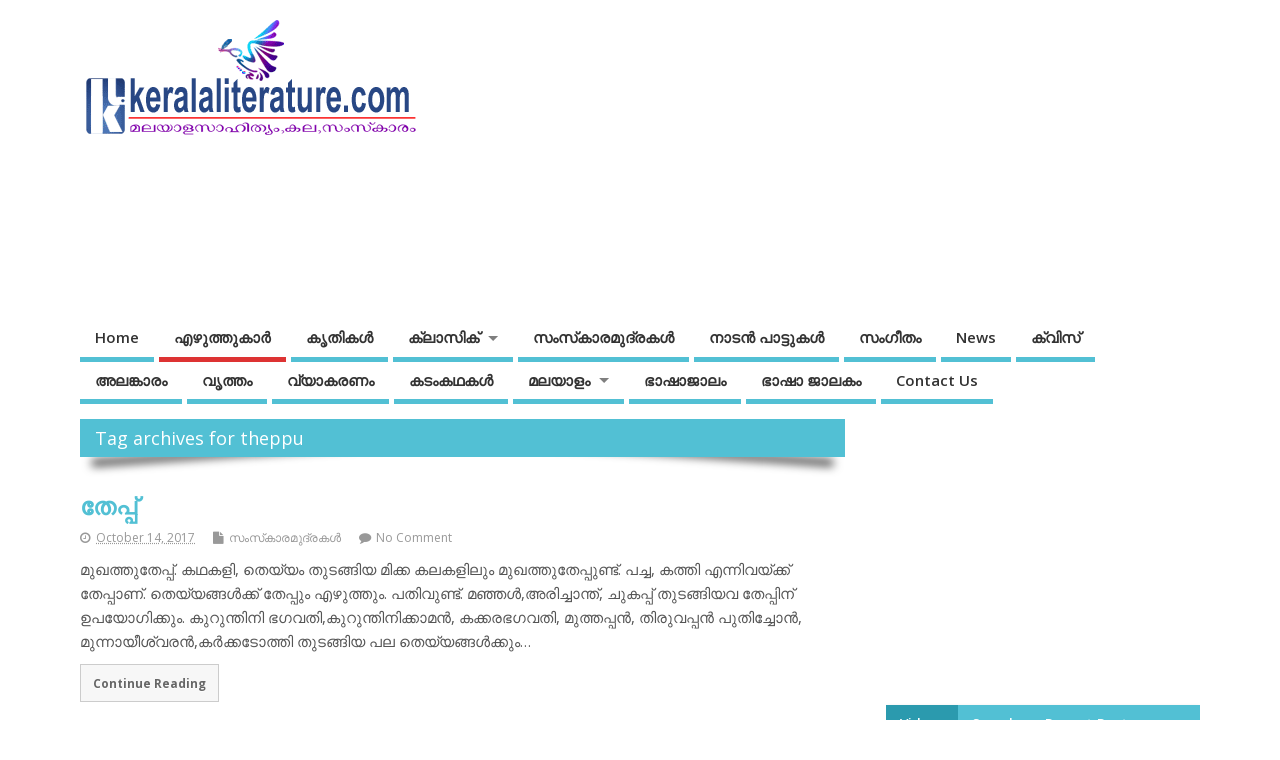

--- FILE ---
content_type: text/html; charset=UTF-8
request_url: https://keralaliterature.com/tag/theppu/
body_size: 22444
content:
<!DOCTYPE html> <!--[if lt IE 7 ]><html lang="en-US" class="no-js ie6"> <![endif]--> <!--[if IE 7 ]><html lang="en-US" class="no-js ie7"> <![endif]--> <!--[if IE 8 ]><html lang="en-US" class="no-js ie8"> <![endif]--> <!--[if IE 9 ]><html lang="en-US" class="no-js ie9"> <![endif]--> <!--[if (gt IE 9)|!(IE)]><!--><html lang="en-US" class="no-js"> <!--<![endif]--><head><meta charset="UTF-8" /><meta name="viewport" content="width=device-width,initial-scale=1,maximum-scale=1,user-scalable=yes"><meta name="HandheldFriendly" content="true"><link rel="pingback" href="https://keralaliterature.com/xmlrpc.php" /><meta name='robots' content='index, follow, max-image-preview:large, max-snippet:-1, max-video-preview:-1' /><style>img:is([sizes="auto" i], [sizes^="auto," i]) { contain-intrinsic-size: 3000px 1500px }</style><link media="all" href="https://keralaliterature.com/wp-content/cache/autoptimize/css/autoptimize_f8a7b708f051d13aebf37d2e0d465f7b.css" rel="stylesheet"><title>theppu Archives - Keralaliterature.com</title><link rel="canonical" href="https://keralaliterature.com/tag/theppu/" /><meta property="og:locale" content="en_US" /><meta property="og:type" content="article" /><meta property="og:title" content="theppu Archives - Keralaliterature.com" /><meta property="og:url" content="https://keralaliterature.com/tag/theppu/" /><meta property="og:site_name" content="Keralaliterature.com" /><meta name="twitter:card" content="summary_large_image" /> <script type="application/ld+json" class="yoast-schema-graph">{"@context":"https://schema.org","@graph":[{"@type":"CollectionPage","@id":"https://keralaliterature.com/tag/theppu/","url":"https://keralaliterature.com/tag/theppu/","name":"theppu Archives - Keralaliterature.com","isPartOf":{"@id":"https://keralaliterature.com/#website"},"breadcrumb":{"@id":"https://keralaliterature.com/tag/theppu/#breadcrumb"},"inLanguage":"en-US"},{"@type":"BreadcrumbList","@id":"https://keralaliterature.com/tag/theppu/#breadcrumb","itemListElement":[{"@type":"ListItem","position":1,"name":"Home","item":"https://keralaliterature.com/"},{"@type":"ListItem","position":2,"name":"theppu"}]},{"@type":"WebSite","@id":"https://keralaliterature.com/#website","url":"https://keralaliterature.com/","name":"Keralaliterature.com","description":"Keralaliterature","publisher":{"@id":"https://keralaliterature.com/#organization"},"potentialAction":[{"@type":"SearchAction","target":{"@type":"EntryPoint","urlTemplate":"https://keralaliterature.com/?s={search_term_string}"},"query-input":"required name=search_term_string"}],"inLanguage":"en-US"},{"@type":"Organization","@id":"https://keralaliterature.com/#organization","name":"Keralaliterature.com","url":"https://keralaliterature.com/","logo":{"@type":"ImageObject","inLanguage":"en-US","@id":"https://keralaliterature.com/#/schema/logo/image/","url":"https://s3.ap-south-1.amazonaws.com/keralaliterature.com/wp-content/uploads/2019/06/keralaliterature.gif","contentUrl":"https://s3.ap-south-1.amazonaws.com/keralaliterature.com/wp-content/uploads/2019/06/keralaliterature.gif","width":340,"height":128,"caption":"Keralaliterature.com"},"image":{"@id":"https://keralaliterature.com/#/schema/logo/image/"}}]}</script> <link rel='dns-prefetch' href='//www.googletagmanager.com' /><link rel='dns-prefetch' href='//fonts.googleapis.com' /><link rel='dns-prefetch' href='//pagead2.googlesyndication.com' /><link rel="alternate" type="application/rss+xml" title="Keralaliterature.com &raquo; Feed" href="https://keralaliterature.com/feed/" /><link rel="alternate" type="application/rss+xml" title="Keralaliterature.com &raquo; Comments Feed" href="https://keralaliterature.com/comments/feed/" /><link rel="alternate" type="application/rss+xml" title="Keralaliterature.com &raquo; theppu Tag Feed" href="https://keralaliterature.com/tag/theppu/feed/" /> <script defer src="[data-uri]"></script> <style id='wp-emoji-styles-inline-css' type='text/css'>img.wp-smiley, img.emoji {
		display: inline !important;
		border: none !important;
		box-shadow: none !important;
		height: 1em !important;
		width: 1em !important;
		margin: 0 0.07em !important;
		vertical-align: -0.1em !important;
		background: none !important;
		padding: 0 !important;
	}</style><style id='qsm-quiz-style-inline-css' type='text/css'></style><style id='classic-theme-styles-inline-css' type='text/css'>/*! This file is auto-generated */
.wp-block-button__link{color:#fff;background-color:#32373c;border-radius:9999px;box-shadow:none;text-decoration:none;padding:calc(.667em + 2px) calc(1.333em + 2px);font-size:1.125em}.wp-block-file__button{background:#32373c;color:#fff;text-decoration:none}</style><style id='global-styles-inline-css' type='text/css'>:root{--wp--preset--aspect-ratio--square: 1;--wp--preset--aspect-ratio--4-3: 4/3;--wp--preset--aspect-ratio--3-4: 3/4;--wp--preset--aspect-ratio--3-2: 3/2;--wp--preset--aspect-ratio--2-3: 2/3;--wp--preset--aspect-ratio--16-9: 16/9;--wp--preset--aspect-ratio--9-16: 9/16;--wp--preset--color--black: #000000;--wp--preset--color--cyan-bluish-gray: #abb8c3;--wp--preset--color--white: #ffffff;--wp--preset--color--pale-pink: #f78da7;--wp--preset--color--vivid-red: #cf2e2e;--wp--preset--color--luminous-vivid-orange: #ff6900;--wp--preset--color--luminous-vivid-amber: #fcb900;--wp--preset--color--light-green-cyan: #7bdcb5;--wp--preset--color--vivid-green-cyan: #00d084;--wp--preset--color--pale-cyan-blue: #8ed1fc;--wp--preset--color--vivid-cyan-blue: #0693e3;--wp--preset--color--vivid-purple: #9b51e0;--wp--preset--gradient--vivid-cyan-blue-to-vivid-purple: linear-gradient(135deg,rgba(6,147,227,1) 0%,rgb(155,81,224) 100%);--wp--preset--gradient--light-green-cyan-to-vivid-green-cyan: linear-gradient(135deg,rgb(122,220,180) 0%,rgb(0,208,130) 100%);--wp--preset--gradient--luminous-vivid-amber-to-luminous-vivid-orange: linear-gradient(135deg,rgba(252,185,0,1) 0%,rgba(255,105,0,1) 100%);--wp--preset--gradient--luminous-vivid-orange-to-vivid-red: linear-gradient(135deg,rgba(255,105,0,1) 0%,rgb(207,46,46) 100%);--wp--preset--gradient--very-light-gray-to-cyan-bluish-gray: linear-gradient(135deg,rgb(238,238,238) 0%,rgb(169,184,195) 100%);--wp--preset--gradient--cool-to-warm-spectrum: linear-gradient(135deg,rgb(74,234,220) 0%,rgb(151,120,209) 20%,rgb(207,42,186) 40%,rgb(238,44,130) 60%,rgb(251,105,98) 80%,rgb(254,248,76) 100%);--wp--preset--gradient--blush-light-purple: linear-gradient(135deg,rgb(255,206,236) 0%,rgb(152,150,240) 100%);--wp--preset--gradient--blush-bordeaux: linear-gradient(135deg,rgb(254,205,165) 0%,rgb(254,45,45) 50%,rgb(107,0,62) 100%);--wp--preset--gradient--luminous-dusk: linear-gradient(135deg,rgb(255,203,112) 0%,rgb(199,81,192) 50%,rgb(65,88,208) 100%);--wp--preset--gradient--pale-ocean: linear-gradient(135deg,rgb(255,245,203) 0%,rgb(182,227,212) 50%,rgb(51,167,181) 100%);--wp--preset--gradient--electric-grass: linear-gradient(135deg,rgb(202,248,128) 0%,rgb(113,206,126) 100%);--wp--preset--gradient--midnight: linear-gradient(135deg,rgb(2,3,129) 0%,rgb(40,116,252) 100%);--wp--preset--font-size--small: 13px;--wp--preset--font-size--medium: 20px;--wp--preset--font-size--large: 36px;--wp--preset--font-size--x-large: 42px;--wp--preset--spacing--20: 0.44rem;--wp--preset--spacing--30: 0.67rem;--wp--preset--spacing--40: 1rem;--wp--preset--spacing--50: 1.5rem;--wp--preset--spacing--60: 2.25rem;--wp--preset--spacing--70: 3.38rem;--wp--preset--spacing--80: 5.06rem;--wp--preset--shadow--natural: 6px 6px 9px rgba(0, 0, 0, 0.2);--wp--preset--shadow--deep: 12px 12px 50px rgba(0, 0, 0, 0.4);--wp--preset--shadow--sharp: 6px 6px 0px rgba(0, 0, 0, 0.2);--wp--preset--shadow--outlined: 6px 6px 0px -3px rgba(255, 255, 255, 1), 6px 6px rgba(0, 0, 0, 1);--wp--preset--shadow--crisp: 6px 6px 0px rgba(0, 0, 0, 1);}:where(.is-layout-flex){gap: 0.5em;}:where(.is-layout-grid){gap: 0.5em;}body .is-layout-flex{display: flex;}.is-layout-flex{flex-wrap: wrap;align-items: center;}.is-layout-flex > :is(*, div){margin: 0;}body .is-layout-grid{display: grid;}.is-layout-grid > :is(*, div){margin: 0;}:where(.wp-block-columns.is-layout-flex){gap: 2em;}:where(.wp-block-columns.is-layout-grid){gap: 2em;}:where(.wp-block-post-template.is-layout-flex){gap: 1.25em;}:where(.wp-block-post-template.is-layout-grid){gap: 1.25em;}.has-black-color{color: var(--wp--preset--color--black) !important;}.has-cyan-bluish-gray-color{color: var(--wp--preset--color--cyan-bluish-gray) !important;}.has-white-color{color: var(--wp--preset--color--white) !important;}.has-pale-pink-color{color: var(--wp--preset--color--pale-pink) !important;}.has-vivid-red-color{color: var(--wp--preset--color--vivid-red) !important;}.has-luminous-vivid-orange-color{color: var(--wp--preset--color--luminous-vivid-orange) !important;}.has-luminous-vivid-amber-color{color: var(--wp--preset--color--luminous-vivid-amber) !important;}.has-light-green-cyan-color{color: var(--wp--preset--color--light-green-cyan) !important;}.has-vivid-green-cyan-color{color: var(--wp--preset--color--vivid-green-cyan) !important;}.has-pale-cyan-blue-color{color: var(--wp--preset--color--pale-cyan-blue) !important;}.has-vivid-cyan-blue-color{color: var(--wp--preset--color--vivid-cyan-blue) !important;}.has-vivid-purple-color{color: var(--wp--preset--color--vivid-purple) !important;}.has-black-background-color{background-color: var(--wp--preset--color--black) !important;}.has-cyan-bluish-gray-background-color{background-color: var(--wp--preset--color--cyan-bluish-gray) !important;}.has-white-background-color{background-color: var(--wp--preset--color--white) !important;}.has-pale-pink-background-color{background-color: var(--wp--preset--color--pale-pink) !important;}.has-vivid-red-background-color{background-color: var(--wp--preset--color--vivid-red) !important;}.has-luminous-vivid-orange-background-color{background-color: var(--wp--preset--color--luminous-vivid-orange) !important;}.has-luminous-vivid-amber-background-color{background-color: var(--wp--preset--color--luminous-vivid-amber) !important;}.has-light-green-cyan-background-color{background-color: var(--wp--preset--color--light-green-cyan) !important;}.has-vivid-green-cyan-background-color{background-color: var(--wp--preset--color--vivid-green-cyan) !important;}.has-pale-cyan-blue-background-color{background-color: var(--wp--preset--color--pale-cyan-blue) !important;}.has-vivid-cyan-blue-background-color{background-color: var(--wp--preset--color--vivid-cyan-blue) !important;}.has-vivid-purple-background-color{background-color: var(--wp--preset--color--vivid-purple) !important;}.has-black-border-color{border-color: var(--wp--preset--color--black) !important;}.has-cyan-bluish-gray-border-color{border-color: var(--wp--preset--color--cyan-bluish-gray) !important;}.has-white-border-color{border-color: var(--wp--preset--color--white) !important;}.has-pale-pink-border-color{border-color: var(--wp--preset--color--pale-pink) !important;}.has-vivid-red-border-color{border-color: var(--wp--preset--color--vivid-red) !important;}.has-luminous-vivid-orange-border-color{border-color: var(--wp--preset--color--luminous-vivid-orange) !important;}.has-luminous-vivid-amber-border-color{border-color: var(--wp--preset--color--luminous-vivid-amber) !important;}.has-light-green-cyan-border-color{border-color: var(--wp--preset--color--light-green-cyan) !important;}.has-vivid-green-cyan-border-color{border-color: var(--wp--preset--color--vivid-green-cyan) !important;}.has-pale-cyan-blue-border-color{border-color: var(--wp--preset--color--pale-cyan-blue) !important;}.has-vivid-cyan-blue-border-color{border-color: var(--wp--preset--color--vivid-cyan-blue) !important;}.has-vivid-purple-border-color{border-color: var(--wp--preset--color--vivid-purple) !important;}.has-vivid-cyan-blue-to-vivid-purple-gradient-background{background: var(--wp--preset--gradient--vivid-cyan-blue-to-vivid-purple) !important;}.has-light-green-cyan-to-vivid-green-cyan-gradient-background{background: var(--wp--preset--gradient--light-green-cyan-to-vivid-green-cyan) !important;}.has-luminous-vivid-amber-to-luminous-vivid-orange-gradient-background{background: var(--wp--preset--gradient--luminous-vivid-amber-to-luminous-vivid-orange) !important;}.has-luminous-vivid-orange-to-vivid-red-gradient-background{background: var(--wp--preset--gradient--luminous-vivid-orange-to-vivid-red) !important;}.has-very-light-gray-to-cyan-bluish-gray-gradient-background{background: var(--wp--preset--gradient--very-light-gray-to-cyan-bluish-gray) !important;}.has-cool-to-warm-spectrum-gradient-background{background: var(--wp--preset--gradient--cool-to-warm-spectrum) !important;}.has-blush-light-purple-gradient-background{background: var(--wp--preset--gradient--blush-light-purple) !important;}.has-blush-bordeaux-gradient-background{background: var(--wp--preset--gradient--blush-bordeaux) !important;}.has-luminous-dusk-gradient-background{background: var(--wp--preset--gradient--luminous-dusk) !important;}.has-pale-ocean-gradient-background{background: var(--wp--preset--gradient--pale-ocean) !important;}.has-electric-grass-gradient-background{background: var(--wp--preset--gradient--electric-grass) !important;}.has-midnight-gradient-background{background: var(--wp--preset--gradient--midnight) !important;}.has-small-font-size{font-size: var(--wp--preset--font-size--small) !important;}.has-medium-font-size{font-size: var(--wp--preset--font-size--medium) !important;}.has-large-font-size{font-size: var(--wp--preset--font-size--large) !important;}.has-x-large-font-size{font-size: var(--wp--preset--font-size--x-large) !important;}
:where(.wp-block-post-template.is-layout-flex){gap: 1.25em;}:where(.wp-block-post-template.is-layout-grid){gap: 1.25em;}
:where(.wp-block-columns.is-layout-flex){gap: 2em;}:where(.wp-block-columns.is-layout-grid){gap: 2em;}
:root :where(.wp-block-pullquote){font-size: 1.5em;line-height: 1.6;}</style><link crossorigin="anonymous" rel='stylesheet' id='default_gwf-css' href='//fonts.googleapis.com/css?family=Open+Sans%3A400%2C400italic%2C600%2C600italic%2C700%2C700italic%2C300%2C300italic&#038;ver=6.7.4' type='text/css' media='all' /> <script defer type="text/javascript" src="https://keralaliterature.com/wp-includes/js/jquery/jquery.min.js?ver=3.7.1" id="jquery-core-js"></script> <script defer type="text/javascript" src="https://keralaliterature.com/wp-includes/js/jquery/jquery-migrate.min.js?ver=3.4.1" id="jquery-migrate-js"></script>    <script defer type="text/javascript" src="https://www.googletagmanager.com/gtag/js?id=GT-WVG57Q" id="google_gtagjs-js"></script> <script defer id="google_gtagjs-js-after" src="[data-uri]"></script> <link rel="https://api.w.org/" href="https://keralaliterature.com/wp-json/" /><link rel="alternate" title="JSON" type="application/json" href="https://keralaliterature.com/wp-json/wp/v2/tags/5191" /><link rel="EditURI" type="application/rsd+xml" title="RSD" href="https://keralaliterature.com/xmlrpc.php?rsd" /><meta name="generator" content="Site Kit by Google 1.144.0" /><script async src="https://pagead2.googlesyndication.com/pagead/js/adsbygoogle.js?client=ca-pub-8311198172060485" crossorigin="anonymous"></script> <script defer custom-element="amp-ad" src="https://cdn.ampproject.org/v0/amp-ad-0.1.js"></script> <script defer src="[data-uri]"></script> <style>.no-js img.lazyload {
				display: none;
			}

			figure.wp-block-image img.lazyloading {
				min-width: 150px;
			}

						.lazyload, .lazyloading {
				opacity: 0;
			}

			.lazyloaded {
				opacity: 1;
				transition: opacity 400ms;
				transition-delay: 0ms;
			}</style><style type="text/css" media="all">#main-navigation li.tn_cat_color_233 a {border-bottom: 5px solid #dd3333;}#main-navigation ul.sf-menu li.tn_cat_color_233:hover {background-color: #dd3333;}#main-navigation li.tn_cat_color_233.current-menu-item a {background-color: #dd3333;color:white;}#main-navigation li.tn_cat_color_233.current-menu-item a span.menu-decsription {color:white;}ul.sub_tn_cat_color_233 li a {color: #dd3333;}#main-navigation .sf-menu li a:hover {color: #fff !important;}#custom #main-navigation .sf-menu li.tn_cat_color_233 a:hover {color: #fff !important;background-color: #dd3333;}aside.home-feat-cat h4.homefeattitle.feat_tn_cat_color_233 {border-bottom: 5px solid #dd3333;}h2.header-title.feat_tn_cat_color_233 {background-color: #dd3333;padding: 1% 2%;width:95%;color: white;}#custom .archive_tn_cat_color_233 h1.post-title a,#custom .archive_tn_cat_color_233 h2.post-title a {color: #dd3333 !important;}aside.home-feat-cat.post_tn_cat_color_233 .widget a, aside.home-feat-cat.post_tn_cat_color_233 article a {color: #dd3333;}#custom #post-entry.archive_tn_cat_color_233 article .post-meta a:hover {color: #dd3333 !important;}#main-navigation .sf-menu li.tn_cat_color_233 ul  {background-color: #dd3333;background-image: none;}#main-navigation .sf-menu li.tn_cat_color_233 ul li a:hover  {background-color:#aa0000;background-image: none;}</style><style type="text/css" media="all"></style><link rel="icon" href="https://s3.ap-south-1.amazonaws.com/keralaliterature.com/wp-content/uploads/2019/06/cropped-keralaliterature.gif" type="images/x-icon" /><meta name="google-adsense-platform-account" content="ca-host-pub-2644536267352236"><meta name="google-adsense-platform-domain" content="sitekit.withgoogle.com"> <style type="text/css">.recentcomments a{display:inline !important;padding:0 !important;margin:0 !important;}</style>
 <script type="text/javascript" async="async" src="https://pagead2.googlesyndication.com/pagead/js/adsbygoogle.js?client=ca-pub-8311198172060485&amp;host=ca-host-pub-2644536267352236" crossorigin="anonymous"></script> <link rel="icon" href="https://s3.ap-south-1.amazonaws.com/keralaliterature.com/wp-content/uploads/2019/06/cropped-keralaliterature-32x32.gif" sizes="32x32" /><link rel="icon" href="https://s3.ap-south-1.amazonaws.com/keralaliterature.com/wp-content/uploads/2019/06/cropped-keralaliterature-192x192.gif" sizes="192x192" /><link rel="apple-touch-icon" href="https://s3.ap-south-1.amazonaws.com/keralaliterature.com/wp-content/uploads/2019/06/cropped-keralaliterature-180x180.gif" /><meta name="msapplication-TileImage" content="https://s3.ap-south-1.amazonaws.com/keralaliterature.com/wp-content/uploads/2019/06/cropped-keralaliterature-270x270.gif" /><style type="text/css" media="all">body {font-family: 'Open Sans', sans-serif;font-weight: 400;}
#siteinfo div,h1,h2,h3,h4,h5,h6,.header-title,#main-navigation, #featured #featured-title, #cf .tinput, #wp-calendar caption,.flex-caption h1,#portfolio-filter li,.nivo-caption a.read-more,.form-submit #submit,.fbottom,ol.commentlist li div.comment-post-meta, .home-post span.post-category a,ul.tabbernav li a {font-family: 'Open Sans', sans-serif;font-weight:600;}
#main-navigation, .sf-menu li a {font-family: 'Open Sans', sans-serif;font-weight: 600;}
img.home-feat-rss {display:none;}#custom #siteinfo a {color: # !important;text-decoration: none;}
#custom #siteinfo p#site-description {color: # !important;text-decoration: none;}
#post-entry div.post-thumb.size-thumbnail {float:left;width:250px;}
#post-entry article .post-right {margin:0 0 0 270px;}
@media only screen and (max-width: 580px) {
	.container-wrap {
    width:100%;
  }
  .content, #right-sidebar{
	 width:100%;
  } 
	#topbanner{
		width: 100%;
		min-height: 90px;
	}
  .home-feat-cat.full-width .feat-post {
    width: 100% !important;
}
}
@media only screen and (max-width: 768px) {
	aside.home-feat-cat{
		width:100%;
	}
	/*aside.home-feat-cat .apost .feat-right {
    margin: 0;
    padding: 0;
    float: left;
}*/
}
aside.home-feat-cat .feat-content{
	word-break: break-all;
}


.nf-form-cont {
    font-family: 'Open Sans';
}
ins.adsbygoogle {
    min-width: 100%;
    min-height: 100px;
}
#page-links a.post-page-numbers {
    padding: 10px;
    margin: 15px;
    border: 1px solid;
    font-size: 25px;
}
#topbanner{
width: 730px;
    height: 90px;
}
.mlw_qmn_message_before, body .quiz_section .qsm_contact_div .mlw_qmn_question,.mlw_next,.qmn_error_message,.mlw_previous,.qsm-results-page{
font-family: 'Open Sans' !important;
}
a.list-link{
font-size:18px;
}
.product-with-desc{
padding:0 10px;
}</style></head><body class="archive tag tag-theppu tag-5191 gecko" id="custom"><div class="product-with-desc secbody"><div id="wrapper"><div id="wrapper-main"><div id="bodywrap" class="innerwrap"><div id="bodycontent"><div id="container"><nav class="top-nav iegradient effect-1" id="top-navigation"><div class="innerwrap"></div></nav><header class="iegradient _head" id="header"><div class="header-inner"><div class="innerwrap"><div id="siteinfo"> <a href="https://keralaliterature.com/" title="Keralaliterature.com"><img data-src="https://s3.ap-south-1.amazonaws.com/keralaliterature.com/wp-content/uploads/2019/06/keralaliterature.gif" alt="Keralaliterature.com" src="[data-uri]" class="lazyload" /><noscript><img src="https://s3.ap-south-1.amazonaws.com/keralaliterature.com/wp-content/uploads/2019/06/keralaliterature.gif" alt="Keralaliterature.com" /></noscript></a> <span class="header-seo-span"><h1 ><a href="https://keralaliterature.com/" title="Keralaliterature.com" rel="home">Keralaliterature.com</a></h1 ><p id="site-description">Keralaliterature</p> </span></div><div id="topbanner"><ins class="adsbygoogle"
 style="display:block"
 data-ad-client="ca-pub-8311198172060485"
 data-ad-slot="6663106657"
 data-ad-format="auto"
 data-full-width-responsive="true"></ins> <amp-ad width="100vw" height="320"
 type="adsense"
 data-ad-client="ca-pub-8311198172060485"
 data-ad-slot="6663106657"
 data-auto-format="rspv"
 data-full-width=""><div overflow=""></div> </amp-ad></div></div></div></header><div class="container-wrap"><nav class="main-nav iegradient" id="main-navigation"><ul id="menu-main-menu" class="sf-menu"><li id='menu-item-11141'  class="menu-item menu-item-type-custom menu-item-object-custom menu-item-home no_desc   "><a  href="http://keralaliterature.com/">Home</a></li><li id='menu-item-16411'  class="menu-item menu-item-type-taxonomy menu-item-object-category no_desc  tn_cat_color_233 "><a  href="https://keralaliterature.com/category/malayalam-writers-%e0%b4%ae%e0%b4%b2%e0%b4%af%e0%b4%be%e0%b4%b3%e0%b4%82-%e0%b4%8e%e0%b4%b4%e0%b5%81%e0%b4%a4%e0%b5%8d%e0%b4%a4%e0%b5%81%e0%b4%95%e0%b4%be%e0%b4%b0%e0%b5%8d/">എഴുത്തുകാര്‍</a></li><li id='menu-item-10198'  class="menu-item menu-item-type-custom menu-item-object-custom no_desc   "><a  href="/books">കൃതികൾ</a></li><li id='menu-item-12138'  class="menu-item menu-item-type-taxonomy menu-item-object-category menu-item-has-children no_desc   "><a  href="https://keralaliterature.com/category/malayalam-classic-%e0%b4%ae%e0%b4%b2%e0%b4%af%e0%b4%be%e0%b4%b3%e0%b4%82-%e0%b4%95%e0%b5%8d%e0%b4%b2%e0%b4%be%e0%b4%b8%e0%b4%bf%e0%b4%95%e0%b5%8d/">ക്ലാസിക്</a><ul class="sub-menu"><li id='menu-item-21990'  class="menu-item menu-item-type-post_type menu-item-object-post no_desc   "><a  href="https://keralaliterature.com/malayalam-classic-%e0%b4%ae%e0%b4%b2%e0%b4%af%e0%b4%be%e0%b4%b3%e0%b4%82-%e0%b4%95%e0%b5%8d%e0%b4%b2%e0%b4%be%e0%b4%b8%e0%b4%bf%e0%b4%95%e0%b5%8d/%e0%b4%ae%e0%b4%a3%e0%b4%bf%e0%b4%ae%e0%b4%9e%e0%b5%8d%e0%b4%9c%e0%b5%81%e0%b4%b7-%e0%b4%95%e0%b4%be%e0%b4%b5%e0%b5%8d%e0%b4%af%e0%b4%b8%e0%b4%ae%e0%b4%be%e0%b4%b9%e0%b4%be%e0%b4%b0%e0%b4%82/">മണിമഞ്ജുഷ (കാവ്യസമാഹാരം)</a></li><li id='menu-item-12341'  class="menu-item menu-item-type-post_type menu-item-object-post no_desc   "><a  href="https://keralaliterature.com/malayalam-classic-%e0%b4%ae%e0%b4%b2%e0%b4%af%e0%b4%be%e0%b4%b3%e0%b4%82-%e0%b4%95%e0%b5%8d%e0%b4%b2%e0%b4%be%e0%b4%b8%e0%b4%bf%e0%b4%95%e0%b5%8d/%e0%b4%a8%e0%b4%be%e0%b4%b0%e0%b4%be%e0%b4%af%e0%b4%a3%e0%b5%80%e0%b4%af%e0%b4%82/">നാരായണീയം</a></li><li id='menu-item-12140'  class="menu-item menu-item-type-taxonomy menu-item-object-category menu-item-has-children no_desc   "><a  href="https://keralaliterature.com/category/malayalam-classic-%e0%b4%ae%e0%b4%b2%e0%b4%af%e0%b4%be%e0%b4%b3%e0%b4%82-%e0%b4%95%e0%b5%8d%e0%b4%b2%e0%b4%be%e0%b4%b8%e0%b4%bf%e0%b4%95%e0%b5%8d/aadhyathma-ramayanam-%e0%b4%85%e0%b4%a6%e0%b5%8d%e0%b4%a7%e0%b5%8d%e0%b4%af%e0%b4%be%e0%b4%a4%e0%b5%8d%e0%b4%ae-%e0%b4%b0%e0%b4%be%e0%b4%ae%e0%b4%be%e0%b4%af%e0%b4%a3%e0%b4%82/">അദ്ധ്യാത്മ രാമായണം കിളിപ്പാട്ട്‌</a><ul class="sub-menu"><li id='menu-item-12141'  class="menu-item menu-item-type-taxonomy menu-item-object-category no_desc   "><a  href="https://keralaliterature.com/category/malayalam-classic-%e0%b4%ae%e0%b4%b2%e0%b4%af%e0%b4%be%e0%b4%b3%e0%b4%82-%e0%b4%95%e0%b5%8d%e0%b4%b2%e0%b4%be%e0%b4%b8%e0%b4%bf%e0%b4%95%e0%b5%8d/aadhyathma-ramayanam-%e0%b4%85%e0%b4%a6%e0%b5%8d%e0%b4%a7%e0%b5%8d%e0%b4%af%e0%b4%be%e0%b4%a4%e0%b5%8d%e0%b4%ae-%e0%b4%b0%e0%b4%be%e0%b4%ae%e0%b4%be%e0%b4%af%e0%b4%a3%e0%b4%82/%e0%b4%ac%e0%b4%be%e0%b4%b2%e0%b4%95%e0%b4%be%e0%b4%a3%e0%b5%8d%e0%b4%a1%e0%b4%82-baalakandam/">ബാലകാണ്ഡം</a></li><li id='menu-item-12343'  class="menu-item menu-item-type-taxonomy menu-item-object-category no_desc   "><a  href="https://keralaliterature.com/category/malayalam-classic-%e0%b4%ae%e0%b4%b2%e0%b4%af%e0%b4%be%e0%b4%b3%e0%b4%82-%e0%b4%95%e0%b5%8d%e0%b4%b2%e0%b4%be%e0%b4%b8%e0%b4%bf%e0%b4%95%e0%b5%8d/aadhyathma-ramayanam-%e0%b4%85%e0%b4%a6%e0%b5%8d%e0%b4%a7%e0%b5%8d%e0%b4%af%e0%b4%be%e0%b4%a4%e0%b5%8d%e0%b4%ae-%e0%b4%b0%e0%b4%be%e0%b4%ae%e0%b4%be%e0%b4%af%e0%b4%a3%e0%b4%82/%e0%b4%86%e0%b4%b0%e0%b4%a3%e0%b5%8d%e0%b4%af%e0%b4%95%e0%b4%be%e0%b4%a3%e0%b5%8d%e0%b4%a1%e0%b4%82-aaranyakandam/">ആരണ്യകാണ്ഡം</a></li><li id='menu-item-12346'  class="menu-item menu-item-type-taxonomy menu-item-object-category no_desc   "><a  href="https://keralaliterature.com/category/malayalam-classic-%e0%b4%ae%e0%b4%b2%e0%b4%af%e0%b4%be%e0%b4%b3%e0%b4%82-%e0%b4%95%e0%b5%8d%e0%b4%b2%e0%b4%be%e0%b4%b8%e0%b4%bf%e0%b4%95%e0%b5%8d/aadhyathma-ramayanam-%e0%b4%85%e0%b4%a6%e0%b5%8d%e0%b4%a7%e0%b5%8d%e0%b4%af%e0%b4%be%e0%b4%a4%e0%b5%8d%e0%b4%ae-%e0%b4%b0%e0%b4%be%e0%b4%ae%e0%b4%be%e0%b4%af%e0%b4%a3%e0%b4%82/%e0%b4%85%e0%b4%af%e0%b5%8b%e0%b4%a6%e0%b5%8d%e0%b4%a7%e0%b5%8d%e0%b4%af%e0%b4%be%e0%b4%95%e0%b4%be%e0%b4%a3%e0%b5%8d%e0%b4%a1%e0%b4%82-ayodhakandam/">അയോദ്ധ്യാകാണ്ഡം</a></li><li id='menu-item-12347'  class="menu-item menu-item-type-taxonomy menu-item-object-category no_desc   "><a  href="https://keralaliterature.com/category/malayalam-classic-%e0%b4%ae%e0%b4%b2%e0%b4%af%e0%b4%be%e0%b4%b3%e0%b4%82-%e0%b4%95%e0%b5%8d%e0%b4%b2%e0%b4%be%e0%b4%b8%e0%b4%bf%e0%b4%95%e0%b5%8d/aadhyathma-ramayanam-%e0%b4%85%e0%b4%a6%e0%b5%8d%e0%b4%a7%e0%b5%8d%e0%b4%af%e0%b4%be%e0%b4%a4%e0%b5%8d%e0%b4%ae-%e0%b4%b0%e0%b4%be%e0%b4%ae%e0%b4%be%e0%b4%af%e0%b4%a3%e0%b4%82/%e0%b4%b8%e0%b5%81%e0%b4%a8%e0%b5%8d%e0%b4%a6%e0%b4%b0%e0%b4%95%e0%b4%be%e0%b4%a3%e0%b5%8d%e0%b4%a1%e0%b4%82-sundarakaandam/">സുന്ദരകാണ്ഡം</a></li></ul></li></ul></li><li id='menu-item-10144'  class="menu-item menu-item-type-taxonomy menu-item-object-category no_desc   "><a  href="https://keralaliterature.com/category/mudrakal-%e0%b4%ae%e0%b4%b2%e0%b4%af%e0%b4%be%e0%b4%b3%e0%b4%82-%e0%b4%b8%e0%b4%82%e0%b4%b8%e0%b5%8d%e0%b4%95%e0%b4%be%e0%b4%b0%e0%b4%ae%e0%b5%81%e0%b4%a6%e0%b5%8d%e0%b4%b0%e0%b4%95%e0%b4%b3/">സംസ്‌കാരമുദ്രകള്‍</a></li><li id='menu-item-10145'  class="menu-item menu-item-type-taxonomy menu-item-object-category no_desc   "><a  href="https://keralaliterature.com/category/folk-songs-%e0%b4%a8%e0%b4%be%e0%b4%9f%e0%b4%a8%e0%b5%8d-%e0%b4%aa%e0%b4%be%e0%b4%9f%e0%b5%8d%e0%b4%9f%e0%b5%81%e0%b4%95%e0%b4%b3%e0%b5%8d/">നാടന്‍ പാട്ടുകള്‍</a></li><li id='menu-item-10182'  class="menu-item menu-item-type-taxonomy menu-item-object-category no_desc   "><a  href="https://keralaliterature.com/category/song-%e0%b4%b8%e0%b4%82%e0%b4%97%e0%b5%80%e0%b4%a4%e0%b4%82/">സംഗീതം</a></li><li id='menu-item-11143'  class="menu-item menu-item-type-taxonomy menu-item-object-category no_desc   "><a  href="https://keralaliterature.com/category/news/">News</a></li><li id='menu-item-23941'  class="menu-item menu-item-type-custom menu-item-object-custom no_desc   "><a  href="https://keralaliterature.com/quiz/?noamp=mobile">ക്വിസ്</a></li><li id='menu-item-16991'  class="menu-item menu-item-type-post_type menu-item-object-post no_desc   "><a  href="https://keralaliterature.com/%e0%b4%ae%e0%b4%b2%e0%b4%af%e0%b4%be%e0%b4%b3%e0%b4%82/%e0%b4%85%e0%b4%b2%e0%b4%99%e0%b5%8d%e0%b4%95%e0%b4%be%e0%b4%b0%e0%b4%82/">അലങ്കാരം</a></li><li id='menu-item-16990'  class="menu-item menu-item-type-post_type menu-item-object-post no_desc   "><a  href="https://keralaliterature.com/%e0%b4%ae%e0%b4%b2%e0%b4%af%e0%b4%be%e0%b4%b3%e0%b4%82/%e0%b4%b5%e0%b5%83%e0%b4%a4%e0%b5%8d%e0%b4%a4%e0%b4%82/">വൃത്തം</a></li><li id='menu-item-16994'  class="menu-item menu-item-type-post_type menu-item-object-post no_desc   "><a  href="https://keralaliterature.com/%e0%b4%ae%e0%b4%b2%e0%b4%af%e0%b4%be%e0%b4%b3%e0%b4%82/%e0%b4%b5%e0%b5%8d%e0%b4%af%e0%b4%be%e0%b4%95%e0%b4%b0%e0%b4%a3%e0%b4%82-metophor/">വ്യാകരണം</a></li><li id='menu-item-16989'  class="menu-item menu-item-type-post_type menu-item-object-post no_desc   "><a  href="https://keralaliterature.com/%e0%b4%ae%e0%b4%b2%e0%b4%af%e0%b4%be%e0%b4%b3%e0%b4%82/%e0%b4%ae%e0%b4%b2%e0%b4%af%e0%b4%be%e0%b4%b3%e0%b4%82-%e0%b4%95%e0%b4%9f%e0%b4%82%e0%b4%95%e0%b4%a5/">കടംകഥകള്‍</a></li><li id='menu-item-13011'  class="menu-item menu-item-type-taxonomy menu-item-object-category menu-item-has-children no_desc   "><a  href="https://keralaliterature.com/category/%e0%b4%ae%e0%b4%b2%e0%b4%af%e0%b4%be%e0%b4%b3%e0%b4%82/">മലയാളം</a><ul class="sub-menu"><li id='menu-item-17002'  class="menu-item menu-item-type-post_type menu-item-object-post no_desc   "><a  href="https://keralaliterature.com/%e0%b4%ae%e0%b4%b2%e0%b4%af%e0%b4%be%e0%b4%b3%e0%b4%82/malayalam-opposite-words-%e0%b4%b5%e0%b4%bf%e0%b4%aa%e0%b4%b0%e0%b5%80%e0%b4%a4-%e0%b4%aa%e0%b4%a6%e0%b4%99%e0%b5%8d%e0%b4%99%e0%b4%b3%e0%b5%8d/">വിപരീത പദങ്ങള്‍</a></li><li id='menu-item-22075'  class="menu-item menu-item-type-post_type menu-item-object-post no_desc   "><a  href="https://keralaliterature.com/%e0%b4%ae%e0%b4%b2%e0%b4%af%e0%b4%be%e0%b4%b3%e0%b4%82/%e0%b4%aa%e0%b4%b0%e0%b5%8d%e0%b4%af%e0%b4%be%e0%b4%af-%e0%b4%aa%e0%b4%a6%e0%b4%99%e0%b5%8d%e0%b4%99%e0%b4%b3%e0%b5%8d/">പര്യായ പദങ്ങള്‍</a></li><li id='menu-item-22076'  class="menu-item menu-item-type-post_type menu-item-object-post no_desc   "><a  href="https://keralaliterature.com/%e0%b4%ae%e0%b4%b2%e0%b4%af%e0%b4%be%e0%b4%b3%e0%b4%82/%e0%b4%85%e0%b4%b2%e0%b4%99%e0%b5%8d%e0%b4%95%e0%b4%be%e0%b4%b0%e0%b4%82/">അലങ്കാരം</a></li><li id='menu-item-23480'  class="menu-item menu-item-type-taxonomy menu-item-object-category no_desc   "><a  href="https://keralaliterature.com/category/%e0%b4%ae%e0%b4%b2%e0%b4%af%e0%b4%be%e0%b4%b3%e0%b4%82/%e0%b4%a4%e0%b5%86%e0%b4%b1%e0%b5%8d%e0%b4%b1%e0%b5%81%e0%b4%82-%e0%b4%b6%e0%b4%b0%e0%b4%bf%e0%b4%af%e0%b5%81%e0%b4%82/">തെറ്റും ശരിയും</a></li></ul></li><li id='menu-item-22573'  class="menu-item menu-item-type-taxonomy menu-item-object-category no_desc   "><a  href="https://keralaliterature.com/category/malayalam-tips-%e0%b4%ad%e0%b4%be%e0%b4%b7%e0%b4%be%e0%b4%9c%e0%b4%be%e0%b4%b2%e0%b4%82/">ഭാഷാജാലം</a></li><li id='menu-item-22574'  class="menu-item menu-item-type-taxonomy menu-item-object-category no_desc   "><a  href="https://keralaliterature.com/category/%e0%b4%ad%e0%b4%be%e0%b4%b7%e0%b4%be-%e0%b4%9c%e0%b4%be%e0%b4%b2%e0%b4%95%e0%b4%82/">ഭാഷാ ജാലകം</a></li><li id='menu-item-11468'  class="menu-item menu-item-type-post_type menu-item-object-page no_desc   "><a  href="https://keralaliterature.com/contact-us/">Contact Us</a></li></ul></nav><div class="content"><div class="content-inner"><div id="post-entry" class="archive_tn_cat_color_5191"><div class="post-entry-inner"><h2 class="intag effect-1 header-title">Tag archives for theppu</h2><article class="alt-post feat-thumbnail post-style-default post-5551 post type-post status-publish format-standard hentry category-mudrakal-- tag-kadhakali tag-kathi tag-mukhathutheppu tag-pacha tag-theppu tag-theyyam tag-982 tag-493 tag-363 tag-5188 tag-5190 tag-5189 has_no_thumb" id="post-5551"><div class="post-right"><h2 class="post-title entry-title"><a href="https://keralaliterature.com/mudrakal-%e0%b4%ae%e0%b4%b2%e0%b4%af%e0%b4%be%e0%b4%b3%e0%b4%82-%e0%b4%b8%e0%b4%82%e0%b4%b8%e0%b5%8d%e0%b4%95%e0%b4%be%e0%b4%b0%e0%b4%ae%e0%b5%81%e0%b4%a6%e0%b5%8d%e0%b4%b0%e0%b4%95%e0%b4%b3/theppu-y-%c2%b8/" rel="bookmark" title="തേപ്പ്">തേപ്പ്</a></h2><div class="post-meta the-icons pmeta-alt"> <span class="post-author vcard"><i class="fa fa-user"></i><a class="url fn" href="https://keralaliterature.com/author/admin/" title="Posts by admin" rel="author">admin</a></span> <span class="entry-date post-date"><i class="fa fa-clock-o"></i><abbr class="published" title="2017-10-14T09:16:02+05:30">October 14, 2017</abbr></span> <span class="meta-no-display"><a href="https://keralaliterature.com/mudrakal-%e0%b4%ae%e0%b4%b2%e0%b4%af%e0%b4%be%e0%b4%b3%e0%b4%82-%e0%b4%b8%e0%b4%82%e0%b4%b8%e0%b5%8d%e0%b4%95%e0%b4%be%e0%b4%b0%e0%b4%ae%e0%b5%81%e0%b4%a6%e0%b5%8d%e0%b4%b0%e0%b4%95%e0%b4%b3/theppu-y-%c2%b8/" rel="bookmark">തേപ്പ്</a></span><span class="date updated meta-no-display">2018-07-31T19:29:36+05:30</span> <span class="post-category"><i class="fa fa-file"></i><a rel="category tag" href="https://keralaliterature.com/category/mudrakal-%e0%b4%ae%e0%b4%b2%e0%b4%af%e0%b4%be%e0%b4%b3%e0%b4%82-%e0%b4%b8%e0%b4%82%e0%b4%b8%e0%b5%8d%e0%b4%95%e0%b4%be%e0%b4%b0%e0%b4%ae%e0%b5%81%e0%b4%a6%e0%b5%8d%e0%b4%b0%e0%b4%95%e0%b4%b3/" title="View all posts in സംസ്‌കാരമുദ്രകള്‍" >സംസ്‌കാരമുദ്രകള്‍</a></span> <span class="post-comment last"><i class="fa fa-comment"></i><a href="https://keralaliterature.com/mudrakal-%e0%b4%ae%e0%b4%b2%e0%b4%af%e0%b4%be%e0%b4%b3%e0%b4%82-%e0%b4%b8%e0%b4%82%e0%b4%b8%e0%b5%8d%e0%b4%95%e0%b4%be%e0%b4%b0%e0%b4%ae%e0%b5%81%e0%b4%a6%e0%b5%8d%e0%b4%b0%e0%b4%95%e0%b4%b3/theppu-y-%c2%b8/?noamp=mobile#respond">No Comment</a></span></div><div class="post-content"><div class="entry-content">മുഖത്തുതേപ്പ്. കഥകളി, തെയ്യം തുടങ്ങിയ മിക്ക കലകളിലും മുഖത്തുതേപ്പുണ്ട്. പച്ച, കത്തി എന്നിവയ്ക്ക് തേപ്പാണ്. തെയ്യങ്ങള്‍ക്ക് തേപ്പും എഴുത്തും. പതിവുണ്ട്. മഞ്ഞള്‍,അരിച്ചാന്ത്, ചുകപ്പ് തുടങ്ങിയവ തേപ്പിന് ഉപയോഗിക്കും. കുറുന്തിനി ഭഗവതി,കുറുന്തിനിക്കാമന്‍, കക്കരഭഗവതി, മുത്തപ്പന്‍, തിരുവപ്പന്‍ പുതിച്ചോന്‍, മുന്നായീശ്വരന്‍,കര്‍ക്കടോത്തി തുടങ്ങിയ പല തെയ്യങ്ങള്‍ക്കും&hellip;</div><div class="post-more"><a href="https://keralaliterature.com/mudrakal-%e0%b4%ae%e0%b4%b2%e0%b4%af%e0%b4%be%e0%b4%b3%e0%b4%82-%e0%b4%b8%e0%b4%82%e0%b4%b8%e0%b5%8d%e0%b4%95%e0%b4%be%e0%b4%b0%e0%b4%ae%e0%b5%81%e0%b4%a6%e0%b5%8d%e0%b4%b0%e0%b4%95%e0%b4%b3/theppu-y-%c2%b8/" title="തേപ്പ്">Continue Reading</a></div></div></div></article><div id="post-navigator"></div></div></div></div></div><div id="right-sidebar" class="sidebar right-sidebar"><div class="sidebar-inner"><div class="widget-area the-icons"><aside id="ctr-ad" class="widget"><div class="textwidget"><ins class="adsbygoogle"
 style="display:block"
 data-ad-client="ca-pub-8311198172060485"
 data-ad-slot="1330888928"
 data-ad-format="auto"
 data-full-width-responsive="true"></ins> <amp-ad width="100vw" height="320"
 type="adsense"
 data-ad-client="ca-pub-8311198172060485"
 data-ad-slot="1330888928"
 data-auto-format="rspv"
 data-full-width=""><div overflow=""></div> </amp-ad></div></aside><div id="tabber-widget"><div class="tabber"><div class="widget_text tabbertab"><aside id="custom_html-2" class="widget_text widget widget_custom_html"><h3>Videos</h3><div class="textwidget custom-html-widget"><a href="https://keralaliterature.com"><img data-src="https://s3.ap-south-1.amazonaws.com/keralaliterature.com/wp-content/uploads/2024/02/ka-fest.jpg" src="[data-uri]" class="lazyload" /><noscript><img src="https://s3.ap-south-1.amazonaws.com/keralaliterature.com/wp-content/uploads/2024/02/ka-fest.jpg"/></noscript></a> <iframe width="100%" height="215" class="lazyload" src="[data-uri]" data-src="https://www.youtube.com/embed/jR8BCXXyV0k" frameborder="0" allow="accelerometer; autoplay; encrypted-media; gyroscope; picture-in-picture" allowfullscreen></iframe> <iframe width="100%" height="215" class="lazyload" src="[data-uri]" data-src="https://www.youtube.com/embed/_v98BKBaUWI" frameborder="0" allow="accelerometer; autoplay; encrypted-media; gyroscope; picture-in-picture" allowfullscreen></iframe> <iframe width="100%" height="215" class="lazyload" src="[data-uri]" data-src="https://www.youtube.com/embed/lrUZT_i2rWw" frameborder="0" allow="accelerometer; autoplay; encrypted-media; gyroscope; picture-in-picture" allowfullscreen></iframe> <iframe width="100%" height="215" class="lazyload" src="[data-uri]" data-src="https://www.youtube.com/embed/IIrv1md5xzs" frameborder="0" allow="accelerometer; autoplay; encrypted-media; gyroscope; picture-in-picture" allowfullscreen></iframe> <iframe width="100%" height="215" class="lazyload" src="[data-uri]" data-src="https://www.youtube.com/embed/81yxe3BhPVo" frameborder="0" allow="accelerometer; autoplay; encrypted-media; gyroscope; picture-in-picture" allowfullscreen></iframe> <iframe width="100%" height="215" class="lazyload" src="[data-uri]" data-src="https://www.youtube.com/embed/UeCa0zNgi_8" frameborder="0" allow="accelerometer; autoplay; encrypted-media; gyroscope; picture-in-picture" allowfullscreen></iframe> <iframe width="100%" height="215" class="lazyload" src="[data-uri]" data-src="https://www.youtube.com/embed/YOqhkLLxL64" frameborder="0" allow="accelerometer; autoplay; encrypted-media; gyroscope; picture-in-picture" allowfullscreen></iframe> <iframe width="100%" height="215" class="lazyload" src="[data-uri]" data-src="https://www.youtube.com/embed/5Sa48Ty7KwE" frameborder="0" allow="accelerometer; autoplay; encrypted-media; gyroscope; picture-in-picture" allowfullscreen></iframe> <iframe width="100%" height="215" class="lazyload" src="[data-uri]" data-src="https://www.youtube.com/embed/iE9TmpBlB5I" frameborder="0" allow="accelerometer; autoplay; encrypted-media; gyroscope; picture-in-picture" allowfullscreen></iframe> <iframe width="100%" height="215" class="lazyload" src="[data-uri]" data-src="https://www.youtube.com/embed/2ARaxoJoaaA" frameborder="0" allow="accelerometer; autoplay; encrypted-media; gyroscope; picture-in-picture" allowfullscreen></iframe> <iframe width="100%" height="215" class="lazyload" src="[data-uri]" data-src="https://www.youtube.com/embed/vR0nzL-d8pk" frameborder="0" allow="accelerometer; autoplay; encrypted-media; gyroscope; picture-in-picture" allowfullscreen></iframe> <iframe width="100%" height="215" class="lazyload" src="[data-uri]" data-src="https://www.youtube.com/embed/EwYTLLQDmcg" frameborder="0" allow="accelerometer; autoplay; encrypted-media; gyroscope; picture-in-picture" allowfullscreen></iframe> <iframe width="100%" height="215" class="lazyload" src="[data-uri]" data-src="https://www.youtube.com/embed/bX6gd17nvT8" frameborder="0" allow="accelerometer; autoplay; encrypted-media; gyroscope; picture-in-picture" allowfullscreen></iframe></div></aside></div><div class="tabbertab"><aside id="search-2" class="widget widget_search"><h3>Search</h3><form method="get" class="search-form" action="https://keralaliterature.com/"><label><span class="screen-reader-text">Search for:</span><input type="search" class="search-field" placeholder="Search &hellip;" value="" name="s" title="Search for:" /></label> <input type="submit" class="search-submit" value="Search" /></form></aside></div><div class="tabbertab"><aside id="recent-posts-2" class="widget widget_recent_entries"><h3>Recent Posts</h3><ul><li> <a href="https://keralaliterature.com/featured/niyamasabha-book-festival-kerala-%e0%b4%a8%e0%b4%bf%e0%b4%af%e0%b4%ae%e0%b4%b8%e0%b4%ad-%e0%b4%aa%e0%b5%81%e0%b4%b8%e0%b5%8d%e0%b4%a4%e0%b4%95%e0%b5%8b%e0%b4%a4%e0%b5%8d%e0%b4%b8%e0%b4%b5%e0%b4%82/">നിയമസഭ പുസ്തകോത്സവം ജനുവരി 7 മുതല്‍ 13 വരെ</a></li><li> <a href="https://keralaliterature.com/famous-introductions-to-books/dictionary-of-english-for-the-speakers-of-malayalam-%e0%b4%a1%e0%b4%bf%e0%b4%95%e0%b5%8d%e0%b4%b7%e0%b5%8d%e0%b4%a3%e0%b4%b1%e0%b4%bf-%e0%b4%93%e0%b4%ab%e0%b5%8d-%e0%b4%87%e0%b4%82%e0%b4%97%e0%b5%8d/">ഡിക്ഷ്ണറി ഓഫ് ഇംഗ്ലിഷ് ഫോര്‍ ദ സ്പീക്കേഴ്‌സ് ഓഫ് മലയാളം ഉപോദ്ഘാതം</a></li><li> <a href="https://keralaliterature.com/news/%e0%b4%b5%e0%b5%87%e0%b4%b1%e0%b4%be%e0%b4%95%e0%b5%8d%e0%b4%95%e0%b5%82%e0%b4%b1%e0%b5%8d/">വേറാക്കൂറ്</a></li><li> <a href="https://keralaliterature.com/famous-introductions-to-books/veraakkooru-by-m-pbalagopalan%e0%b4%8e%e0%b4%82-%e0%b4%aa%e0%b4%bf-%e0%b4%ac%e0%b4%be%e0%b4%b2%e0%b4%97%e0%b5%8b%e0%b4%aa%e0%b4%be%e0%b4%b2%e0%b4%a8%e0%b5%8d-%e0%b4%b5%e0%b5%87%e0%b4%b1%e0%b4%be/">വേറാക്കൂറിന്‌ സി.പി.ശ്രീധരന്റെ അവതാരിക</a></li><li> <a href="https://keralaliterature.com/malayalam-writers-%e0%b4%ae%e0%b4%b2%e0%b4%af%e0%b4%be%e0%b4%b3%e0%b4%82-%e0%b4%8e%e0%b4%b4%e0%b5%81%e0%b4%a4%e0%b5%8d%e0%b4%a4%e0%b5%81%e0%b4%95%e0%b4%be%e0%b4%b0%e0%b5%8d/somasekhara-nadar-v-%e0%b4%b8%e0%b5%8b%e0%b4%ae%e0%b4%b6%e0%b5%87%e0%b4%96%e0%b4%b0%e0%b4%a8%e0%b5%8d-%e0%b4%a8%e0%b4%be%e0%b4%9f%e0%b4%be%e0%b4%b0%e0%b5%8d-%e0%b4%b5%e0%b4%bf/">സോമശേഖരന്‍ നാടാര്‍ വി.</a></li></ul></aside></div><div class="tabbertab"><aside id="recent-comments-2" class="widget widget_recent_comments"><h3>Recent Comments</h3><ul id="recentcomments"><li class="recentcomments"><span class="comment-author-link">Lekshmy Praveen</span> on <a href="https://keralaliterature.com/malayalam-writers-%e0%b4%ae%e0%b4%b2%e0%b4%af%e0%b4%be%e0%b4%b3%e0%b4%82-%e0%b4%8e%e0%b4%b4%e0%b5%81%e0%b4%a4%e0%b5%8d%e0%b4%a4%e0%b5%81%e0%b4%95%e0%b4%be%e0%b4%b0%e0%b5%8d/%e0%b4%95%e0%b4%a8%e0%b4%95%e0%b4%b2%e0%b4%a4-%e0%b4%b5%e0%b4%bf-%e0%b4%b5%e0%b4%bf-2-kanakalatha-v-v/#comment-7520">കനകലത. വി. വി</a></li><li class="recentcomments"><span class="comment-author-link"><a href="http://insurebesafe.com" class="url" rel="ugc external nofollow">Sunny Alanoly</a></span> on <a href="https://keralaliterature.com/books/jeevitha-chinthakal%e0%b4%9c%e0%b5%80%e0%b4%b5%e0%b4%bf%e0%b4%a4%e0%b4%9a%e0%b4%bf%e0%b4%a8%e0%b5%8d%e0%b4%a4%e0%b4%95%e0%b4%b3%e0%b5%8d%e2%80%8d/#comment-7307">ജീവിതചിന്തകള്‍</a></li><li class="recentcomments"><span class="comment-author-link">Shaju Eranjamanna</span> on <a href="https://keralaliterature.com/mudrakal-%e0%b4%ae%e0%b4%b2%e0%b4%af%e0%b4%be%e0%b4%b3%e0%b4%82-%e0%b4%b8%e0%b4%82%e0%b4%b8%e0%b5%8d%e0%b4%95%e0%b4%be%e0%b4%b0%e0%b4%ae%e0%b5%81%e0%b4%a6%e0%b5%8d%e0%b4%b0%e0%b4%95%e0%b4%b3/perumannan-%c2%a8d-j%c2%a4-h-u/#comment-7281">പെരുമണ്ണാന്‍</a></li><li class="recentcomments"><span class="comment-author-link">Dr K A Kumar</span> on <a href="https://keralaliterature.com/books/grandhalokam-%e0%b4%97%e0%b5%8d%e0%b4%b0%e0%b4%a8%e0%b5%8d%e0%b4%a5%e0%b4%be%e0%b4%b2%e0%b5%8b%e0%b4%95%e0%b4%82/#comment-7230">ഗ്രന്ഥാലോകം</a></li><li class="recentcomments"><span class="comment-author-link">Ajith A</span> on <a href="https://keralaliterature.com/books/kandiyoor-mattam-padappattu-%e0%b4%95%e0%b4%a3%e0%b5%8d%e0%b4%9f%e0%b4%bf%e0%b4%af%e0%b5%82%e0%b4%b0%e0%b5%8d%e2%80%8d-%e0%b4%ae%e0%b4%b1%e0%b5%8d%e0%b4%b1%e0%b4%82-%e0%b4%aa%e0%b4%9f%e0%b4%aa/#comment-7223">കണ്ടിയൂര്‍ മറ്റം പടപ്പാട്ട്‌</a></li></ul></aside></div><div class="tabbertab"><aside id="archives-2" class="widget widget_archive"><h3>Archives</h3><ul><li><a href='https://keralaliterature.com/2026/01/'>January 2026</a></li><li><a href='https://keralaliterature.com/2025/12/'>December 2025</a></li><li><a href='https://keralaliterature.com/2025/11/'>November 2025</a></li><li><a href='https://keralaliterature.com/2025/10/'>October 2025</a></li><li><a href='https://keralaliterature.com/2025/02/'>February 2025</a></li><li><a href='https://keralaliterature.com/2025/01/'>January 2025</a></li><li><a href='https://keralaliterature.com/2024/12/'>December 2024</a></li><li><a href='https://keralaliterature.com/2024/11/'>November 2024</a></li><li><a href='https://keralaliterature.com/2024/08/'>August 2024</a></li><li><a href='https://keralaliterature.com/2024/07/'>July 2024</a></li><li><a href='https://keralaliterature.com/2024/06/'>June 2024</a></li><li><a href='https://keralaliterature.com/2024/05/'>May 2024</a></li><li><a href='https://keralaliterature.com/2024/02/'>February 2024</a></li><li><a href='https://keralaliterature.com/2024/01/'>January 2024</a></li><li><a href='https://keralaliterature.com/2023/11/'>November 2023</a></li><li><a href='https://keralaliterature.com/2023/07/'>July 2023</a></li><li><a href='https://keralaliterature.com/2023/06/'>June 2023</a></li><li><a href='https://keralaliterature.com/2023/05/'>May 2023</a></li><li><a href='https://keralaliterature.com/2023/03/'>March 2023</a></li><li><a href='https://keralaliterature.com/2023/02/'>February 2023</a></li><li><a href='https://keralaliterature.com/2023/01/'>January 2023</a></li><li><a href='https://keralaliterature.com/2022/12/'>December 2022</a></li><li><a href='https://keralaliterature.com/2022/11/'>November 2022</a></li><li><a href='https://keralaliterature.com/2022/10/'>October 2022</a></li><li><a href='https://keralaliterature.com/2022/09/'>September 2022</a></li><li><a href='https://keralaliterature.com/2022/08/'>August 2022</a></li><li><a href='https://keralaliterature.com/2022/02/'>February 2022</a></li><li><a href='https://keralaliterature.com/2022/01/'>January 2022</a></li><li><a href='https://keralaliterature.com/2021/11/'>November 2021</a></li><li><a href='https://keralaliterature.com/2021/10/'>October 2021</a></li><li><a href='https://keralaliterature.com/2021/09/'>September 2021</a></li><li><a href='https://keralaliterature.com/2021/06/'>June 2021</a></li><li><a href='https://keralaliterature.com/2021/05/'>May 2021</a></li><li><a href='https://keralaliterature.com/2021/04/'>April 2021</a></li><li><a href='https://keralaliterature.com/2021/02/'>February 2021</a></li><li><a href='https://keralaliterature.com/2021/01/'>January 2021</a></li><li><a href='https://keralaliterature.com/2020/12/'>December 2020</a></li><li><a href='https://keralaliterature.com/2020/11/'>November 2020</a></li><li><a href='https://keralaliterature.com/2020/10/'>October 2020</a></li><li><a href='https://keralaliterature.com/2020/09/'>September 2020</a></li><li><a href='https://keralaliterature.com/2020/08/'>August 2020</a></li><li><a href='https://keralaliterature.com/2020/07/'>July 2020</a></li><li><a href='https://keralaliterature.com/2020/06/'>June 2020</a></li><li><a href='https://keralaliterature.com/2020/05/'>May 2020</a></li><li><a href='https://keralaliterature.com/2020/04/'>April 2020</a></li><li><a href='https://keralaliterature.com/2020/03/'>March 2020</a></li><li><a href='https://keralaliterature.com/2020/02/'>February 2020</a></li><li><a href='https://keralaliterature.com/2020/01/'>January 2020</a></li><li><a href='https://keralaliterature.com/2019/12/'>December 2019</a></li><li><a href='https://keralaliterature.com/2019/11/'>November 2019</a></li><li><a href='https://keralaliterature.com/2019/10/'>October 2019</a></li><li><a href='https://keralaliterature.com/2019/09/'>September 2019</a></li><li><a href='https://keralaliterature.com/2019/08/'>August 2019</a></li><li><a href='https://keralaliterature.com/2019/07/'>July 2019</a></li><li><a href='https://keralaliterature.com/2019/06/'>June 2019</a></li><li><a href='https://keralaliterature.com/2019/05/'>May 2019</a></li><li><a href='https://keralaliterature.com/2019/04/'>April 2019</a></li><li><a href='https://keralaliterature.com/2019/03/'>March 2019</a></li><li><a href='https://keralaliterature.com/2019/02/'>February 2019</a></li><li><a href='https://keralaliterature.com/2019/01/'>January 2019</a></li><li><a href='https://keralaliterature.com/2018/12/'>December 2018</a></li><li><a href='https://keralaliterature.com/2018/11/'>November 2018</a></li><li><a href='https://keralaliterature.com/2018/10/'>October 2018</a></li><li><a href='https://keralaliterature.com/2018/09/'>September 2018</a></li><li><a href='https://keralaliterature.com/2018/08/'>August 2018</a></li><li><a href='https://keralaliterature.com/2018/07/'>July 2018</a></li><li><a href='https://keralaliterature.com/2018/06/'>June 2018</a></li><li><a href='https://keralaliterature.com/2018/05/'>May 2018</a></li><li><a href='https://keralaliterature.com/2018/04/'>April 2018</a></li><li><a href='https://keralaliterature.com/2018/03/'>March 2018</a></li><li><a href='https://keralaliterature.com/2018/02/'>February 2018</a></li><li><a href='https://keralaliterature.com/2018/01/'>January 2018</a></li><li><a href='https://keralaliterature.com/2017/10/'>October 2017</a></li></ul></aside></div><div class="tabbertab"><aside id="categories-2" class="widget widget_categories"><h3>Categories</h3><ul><li class="cat-item cat-item-238"><a href="https://keralaliterature.com/category/featured/">Featured</a></li><li class="cat-item cat-item-2"><a href="https://keralaliterature.com/category/keralam-%e0%b4%95%e0%b5%87%e0%b4%b0%e0%b4%b3%e0%b4%82/">Keralam</a><ul class='children'><li class="cat-item cat-item-6689"><a href="https://keralaliterature.com/category/keralam-%e0%b4%95%e0%b5%87%e0%b4%b0%e0%b4%b3%e0%b4%82/%e0%b4%95%e0%b5%87%e0%b4%b0%e0%b4%b3%e0%b4%82-keralam-%e0%b4%95%e0%b5%87%e0%b4%b0%e0%b4%b3%e0%b4%82/">കേരളം</a></li><li class="cat-item cat-item-50"><a href="https://keralaliterature.com/category/keralam-%e0%b4%95%e0%b5%87%e0%b4%b0%e0%b4%b3%e0%b4%82/chronology-events-of-kerala/">ചരിത്രസംഭവങ്ങളുടെ കാലക്രമപട്ടിക</a></li><li class="cat-item cat-item-28"><a href="https://keralaliterature.com/category/keralam-%e0%b4%95%e0%b5%87%e0%b4%b0%e0%b4%b3%e0%b4%82/disticts-in-kerala/">ജില്ലകള്‍</a></li><li class="cat-item cat-item-49"><a href="https://keralaliterature.com/category/keralam-%e0%b4%95%e0%b5%87%e0%b4%b0%e0%b4%b3%e0%b4%82/our-sea-fishes-nammude-kadal-matsyangal/">നമ്മുടെ കടല്‍ മത്സ്യങ്ങള്‍</a></li><li class="cat-item cat-item-32"><a href="https://keralaliterature.com/category/keralam-%e0%b4%95%e0%b5%87%e0%b4%b0%e0%b4%b3%e0%b4%82/opposite-leaders-prathipakshanethakkal/">പ്രതിപക്ഷനേതാക്കള്‍</a></li><li class="cat-item cat-item-27"><a href="https://keralaliterature.com/category/keralam-%e0%b4%95%e0%b5%87%e0%b4%b0%e0%b4%b3%e0%b4%82/kerala-map-bhoopadam/">ഭൂപടം</a></li><li class="cat-item cat-item-29"><a href="https://keralaliterature.com/category/keralam-%e0%b4%95%e0%b5%87%e0%b4%b0%e0%b4%b3%e0%b4%82/chief-ministers-mukhyamantrimar/">മുഖ്യമന്ത്രിമാര്‍</a></li><li class="cat-item cat-item-31"><a href="https://keralaliterature.com/category/keralam-%e0%b4%95%e0%b5%87%e0%b4%b0%e0%b4%b3%e0%b4%82/list-of-speakers-kerala/">സ്പീക്കര്‍മാര്‍</a></li></ul></li><li class="cat-item cat-item-237"><a href="https://keralaliterature.com/category/news/">News</a></li><li class="cat-item cat-item-1"><a href="https://keralaliterature.com/category/uncategorized/">Uncategorized</a></li><li class="cat-item cat-item-190"><a href="https://keralaliterature.com/category/malayalam-literature-awards-%e0%b4%ae%e0%b4%b2%e0%b4%af%e0%b4%be%e0%b4%b3-%e0%b4%b8%e0%b4%be%e0%b4%b9%e0%b4%bf%e0%b4%a4%e0%b5%8d%e0%b4%af-%e0%b4%85%e0%b4%b5%e0%b4%be%e0%b4%b0%e0%b5%8d%e2%80%8d/">അവാര്‍ഡുകള്‍</a><ul class='children'><li class="cat-item cat-item-201"><a href="https://keralaliterature.com/category/malayalam-literature-awards-%e0%b4%ae%e0%b4%b2%e0%b4%af%e0%b4%be%e0%b4%b3-%e0%b4%b8%e0%b4%be%e0%b4%b9%e0%b4%bf%e0%b4%a4%e0%b5%8d%e0%b4%af-%e0%b4%85%e0%b4%b5%e0%b4%be%e0%b4%b0%e0%b5%8d%e2%80%8d/kala-art-%e0%b4%95%e0%b4%b2/">കല</a></li><li class="cat-item cat-item-200"><a href="https://keralaliterature.com/category/malayalam-literature-awards-%e0%b4%ae%e0%b4%b2%e0%b4%af%e0%b4%be%e0%b4%b3-%e0%b4%b8%e0%b4%be%e0%b4%b9%e0%b4%bf%e0%b4%a4%e0%b5%8d%e0%b4%af-%e0%b4%85%e0%b4%b5%e0%b4%be%e0%b4%b0%e0%b5%8d%e2%80%8d/samskarikam-%e0%b4%b8%e0%b4%be%e0%b4%82%e0%b4%b8%e0%b5%8d%e2%80%8c%e0%b4%95%e0%b4%be%e0%b4%b0%e0%b4%bf%e0%b4%95%e0%b4%82/">സാംസ്‌കാരികം</a></li><li class="cat-item cat-item-199"><a href="https://keralaliterature.com/category/malayalam-literature-awards-%e0%b4%ae%e0%b4%b2%e0%b4%af%e0%b4%be%e0%b4%b3-%e0%b4%b8%e0%b4%be%e0%b4%b9%e0%b4%bf%e0%b4%a4%e0%b5%8d%e0%b4%af-%e0%b4%85%e0%b4%b5%e0%b4%be%e0%b4%b0%e0%b5%8d%e2%80%8d/sahityam-%e0%b4%b8%e0%b4%be%e0%b4%b9%e0%b4%bf%e0%b4%a4%e0%b5%8d%e0%b4%af%e0%b4%82/">സാഹിത്യം</a></li><li class="cat-item cat-item-202"><a href="https://keralaliterature.com/category/malayalam-literature-awards-%e0%b4%ae%e0%b4%b2%e0%b4%af%e0%b4%be%e0%b4%b3-%e0%b4%b8%e0%b4%be%e0%b4%b9%e0%b4%bf%e0%b4%a4%e0%b5%8d%e0%b4%af-%e0%b4%85%e0%b4%b5%e0%b4%be%e0%b4%b0%e0%b5%8d%e2%80%8d/cinema-%e0%b4%b8%e0%b4%bf%e0%b4%a8%e0%b4%bf%e0%b4%ae/">സിനിമ</a></li></ul></li><li class="cat-item cat-item-233"><a href="https://keralaliterature.com/category/malayalam-writers-%e0%b4%ae%e0%b4%b2%e0%b4%af%e0%b4%be%e0%b4%b3%e0%b4%82-%e0%b4%8e%e0%b4%b4%e0%b5%81%e0%b4%a4%e0%b5%8d%e0%b4%a4%e0%b5%81%e0%b4%95%e0%b4%be%e0%b4%b0%e0%b5%8d/">എഴുത്തുകാര്‍</a></li><li class="cat-item cat-item-7886"><a href="https://keralaliterature.com/category/%e0%b4%95%e0%b4%a5/">കഥ</a></li><li class="cat-item cat-item-7493"><a href="https://keralaliterature.com/category/%e0%b4%95%e0%b4%be%e0%b4%b0%e0%b5%8d%e2%80%8d%e0%b4%9f%e0%b5%8d%e0%b4%9f%e0%b5%82%e0%b4%a3%e0%b5%8d%e2%80%8d/">കാര്‍ട്ടൂണ്‍</a></li><li class="cat-item cat-item-239"><a href="https://keralaliterature.com/category/%e0%b4%95%e0%b5%83%e0%b4%a4%e0%b4%bf%e0%b4%95%e0%b4%b3%e0%b5%8d-works/">കൃതികള്‍</a></li><li class="cat-item cat-item-12164"><a href="https://keralaliterature.com/category/%e0%b4%95%e0%b5%86-%e0%b4%8e%e0%b4%b2%e0%b5%8d-%e0%b4%8e%e0%b4%ab%e0%b5%8d-2025/">കെ.എല്‍.എഫ് 2025</a></li><li class="cat-item cat-item-6686"><a href="https://keralaliterature.com/category/%e0%b4%95%e0%b5%87%e0%b4%b0%e0%b4%b3%e0%b4%82/">കേരളം</a></li><li class="cat-item cat-item-12133"><a href="https://keralaliterature.com/category/%e0%b4%95%e0%b5%8d%e0%b4%b0%e0%b4%bf%e0%b4%b8%e0%b5%8d%e0%b4%a4%e0%b5%80%e0%b4%af-%e0%b4%86%e0%b4%b0%e0%b4%be%e0%b4%a7%e0%b4%a8%e0%b4%be-%e0%b4%97%e0%b4%be%e0%b4%a8%e0%b4%99%e0%b5%8d%e0%b4%99%e0%b4%b3/">ക്രിസ്തീയ ആരാധനാ ഗാനങ്ങള്‍</a></li><li class="cat-item cat-item-240"><a href="https://keralaliterature.com/category/%e0%b4%95%e0%b5%8d%e0%b4%b2%e0%b4%be%e0%b4%b8%e0%b4%bf%e0%b4%95%e0%b5%8d%e2%80%8c/">ക്ലാസിക്‌</a></li><li class="cat-item cat-item-82"><a href="https://keralaliterature.com/category/malayalam-classic-%e0%b4%ae%e0%b4%b2%e0%b4%af%e0%b4%be%e0%b4%b3%e0%b4%82-%e0%b4%95%e0%b5%8d%e0%b4%b2%e0%b4%be%e0%b4%b8%e0%b4%bf%e0%b4%95%e0%b5%8d/">ക്ലാസിക്</a><ul class='children'><li class="cat-item cat-item-166"><a href="https://keralaliterature.com/category/malayalam-classic-%e0%b4%ae%e0%b4%b2%e0%b4%af%e0%b4%be%e0%b4%b3%e0%b4%82-%e0%b4%95%e0%b5%8d%e0%b4%b2%e0%b4%be%e0%b4%b8%e0%b4%bf%e0%b4%95%e0%b5%8d/padunna-pishaju-dt%c2%a4%c2%bc-d%c2%a2mo-ksjl%c2%ac-joco%c2%b9o%c2%a4r-j%c2%a6nxd%c2%a2%c2%be-1949/">d¡T¤¼ d¢m¡O®- (KßJ¡l¬«) jOc:O¹Ø¤r J¦n®Xd¢¾ (1949)</a></li><li class="cat-item cat-item-181"><a href="https://keralaliterature.com/category/malayalam-classic-%e0%b4%ae%e0%b4%b2%e0%b4%af%e0%b4%be%e0%b4%b3%e0%b4%82-%e0%b4%95%e0%b5%8d%e0%b4%b2%e0%b4%be%e0%b4%b8%e0%b4%bf%e0%b4%95%e0%b5%8d/athumithum-ulloor-%e0%b4%85%e0%b4%a4%e0%b5%81%e0%b4%ae%e0%b4%bf%e0%b4%a4%e0%b5%81%e0%b4%82-%e0%b4%89%e0%b4%b3%e0%b5%8d%e0%b4%b3%e0%b5%82%e0%b4%b0%e0%b5%8d%e2%80%8d-%e0%b4%8e%e0%b4%b8%e0%b5%8d/">അതുമിതും (ഉള്ളൂര്‍ എസ്.പരമേശ്വരയ്യര്‍)</a></li><li class="cat-item cat-item-139"><a href="https://keralaliterature.com/category/malayalam-classic-%e0%b4%ae%e0%b4%b2%e0%b4%af%e0%b4%be%e0%b4%b3%e0%b4%82-%e0%b4%95%e0%b5%8d%e0%b4%b2%e0%b4%be%e0%b4%b8%e0%b4%bf%e0%b4%95%e0%b5%8d/aadhyathma-ramayanam-%e0%b4%85%e0%b4%a6%e0%b5%8d%e0%b4%a7%e0%b5%8d%e0%b4%af%e0%b4%be%e0%b4%a4%e0%b5%8d%e0%b4%ae-%e0%b4%b0%e0%b4%be%e0%b4%ae%e0%b4%be%e0%b4%af%e0%b4%a3%e0%b4%82/">അദ്ധ്യാത്മ രാമായണം കിളിപ്പാട്ട്‌</a><ul class='children'><li class="cat-item cat-item-142"><a href="https://keralaliterature.com/category/malayalam-classic-%e0%b4%ae%e0%b4%b2%e0%b4%af%e0%b4%be%e0%b4%b3%e0%b4%82-%e0%b4%95%e0%b5%8d%e0%b4%b2%e0%b4%be%e0%b4%b8%e0%b4%bf%e0%b4%95%e0%b5%8d/aadhyathma-ramayanam-%e0%b4%85%e0%b4%a6%e0%b5%8d%e0%b4%a7%e0%b5%8d%e0%b4%af%e0%b4%be%e0%b4%a4%e0%b5%8d%e0%b4%ae-%e0%b4%b0%e0%b4%be%e0%b4%ae%e0%b4%be%e0%b4%af%e0%b4%a3%e0%b4%82/%e0%b4%85%e0%b4%af%e0%b5%8b%e0%b4%a6%e0%b5%8d%e0%b4%a7%e0%b5%8d%e0%b4%af%e0%b4%be%e0%b4%95%e0%b4%be%e0%b4%a3%e0%b5%8d%e0%b4%a1%e0%b4%82-ayodhakandam/">അയോദ്ധ്യാകാണ്ഡം</a></li><li class="cat-item cat-item-141"><a href="https://keralaliterature.com/category/malayalam-classic-%e0%b4%ae%e0%b4%b2%e0%b4%af%e0%b4%be%e0%b4%b3%e0%b4%82-%e0%b4%95%e0%b5%8d%e0%b4%b2%e0%b4%be%e0%b4%b8%e0%b4%bf%e0%b4%95%e0%b5%8d/aadhyathma-ramayanam-%e0%b4%85%e0%b4%a6%e0%b5%8d%e0%b4%a7%e0%b5%8d%e0%b4%af%e0%b4%be%e0%b4%a4%e0%b5%8d%e0%b4%ae-%e0%b4%b0%e0%b4%be%e0%b4%ae%e0%b4%be%e0%b4%af%e0%b4%a3%e0%b4%82/%e0%b4%86%e0%b4%b0%e0%b4%a3%e0%b5%8d%e0%b4%af%e0%b4%95%e0%b4%be%e0%b4%a3%e0%b5%8d%e0%b4%a1%e0%b4%82-aaranyakandam/">ആരണ്യകാണ്ഡം</a></li><li class="cat-item cat-item-143"><a href="https://keralaliterature.com/category/malayalam-classic-%e0%b4%ae%e0%b4%b2%e0%b4%af%e0%b4%be%e0%b4%b3%e0%b4%82-%e0%b4%95%e0%b5%8d%e0%b4%b2%e0%b4%be%e0%b4%b8%e0%b4%bf%e0%b4%95%e0%b5%8d/aadhyathma-ramayanam-%e0%b4%85%e0%b4%a6%e0%b5%8d%e0%b4%a7%e0%b5%8d%e0%b4%af%e0%b4%be%e0%b4%a4%e0%b5%8d%e0%b4%ae-%e0%b4%b0%e0%b4%be%e0%b4%ae%e0%b4%be%e0%b4%af%e0%b4%a3%e0%b4%82/%e0%b4%95%e0%b4%bf%e0%b4%b7%e0%b5%8d%e0%b4%95%e0%b4%bf%e0%b4%a8%e0%b5%8d%e0%b4%a7%e0%b4%95%e0%b4%be%e0%b4%a3%e0%b5%8d%e0%b4%a1%e0%b4%82-kishkindakandam/">കിഷ്കിന്ധകാണ്ഡം</a></li><li class="cat-item cat-item-140"><a href="https://keralaliterature.com/category/malayalam-classic-%e0%b4%ae%e0%b4%b2%e0%b4%af%e0%b4%be%e0%b4%b3%e0%b4%82-%e0%b4%95%e0%b5%8d%e0%b4%b2%e0%b4%be%e0%b4%b8%e0%b4%bf%e0%b4%95%e0%b5%8d/aadhyathma-ramayanam-%e0%b4%85%e0%b4%a6%e0%b5%8d%e0%b4%a7%e0%b5%8d%e0%b4%af%e0%b4%be%e0%b4%a4%e0%b5%8d%e0%b4%ae-%e0%b4%b0%e0%b4%be%e0%b4%ae%e0%b4%be%e0%b4%af%e0%b4%a3%e0%b4%82/%e0%b4%ac%e0%b4%be%e0%b4%b2%e0%b4%95%e0%b4%be%e0%b4%a3%e0%b5%8d%e0%b4%a1%e0%b4%82-baalakandam/">ബാലകാണ്ഡം</a></li><li class="cat-item cat-item-145"><a href="https://keralaliterature.com/category/malayalam-classic-%e0%b4%ae%e0%b4%b2%e0%b4%af%e0%b4%be%e0%b4%b3%e0%b4%82-%e0%b4%95%e0%b5%8d%e0%b4%b2%e0%b4%be%e0%b4%b8%e0%b4%bf%e0%b4%95%e0%b5%8d/aadhyathma-ramayanam-%e0%b4%85%e0%b4%a6%e0%b5%8d%e0%b4%a7%e0%b5%8d%e0%b4%af%e0%b4%be%e0%b4%a4%e0%b5%8d%e0%b4%ae-%e0%b4%b0%e0%b4%be%e0%b4%ae%e0%b4%be%e0%b4%af%e0%b4%a3%e0%b4%82/%e0%b4%af%e0%b5%82%e0%b4%a6%e0%b5%8d%e0%b4%a7%e0%b4%95%e0%b4%be%e0%b4%a3%e0%b5%8d%e0%b4%a1%e0%b4%82-yudhakaandam/">യൂദ്ധകാണ്ഡം</a></li><li class="cat-item cat-item-144"><a href="https://keralaliterature.com/category/malayalam-classic-%e0%b4%ae%e0%b4%b2%e0%b4%af%e0%b4%be%e0%b4%b3%e0%b4%82-%e0%b4%95%e0%b5%8d%e0%b4%b2%e0%b4%be%e0%b4%b8%e0%b4%bf%e0%b4%95%e0%b5%8d/aadhyathma-ramayanam-%e0%b4%85%e0%b4%a6%e0%b5%8d%e0%b4%a7%e0%b5%8d%e0%b4%af%e0%b4%be%e0%b4%a4%e0%b5%8d%e0%b4%ae-%e0%b4%b0%e0%b4%be%e0%b4%ae%e0%b4%be%e0%b4%af%e0%b4%a3%e0%b4%82/%e0%b4%b8%e0%b5%81%e0%b4%a8%e0%b5%8d%e0%b4%a6%e0%b4%b0%e0%b4%95%e0%b4%be%e0%b4%a3%e0%b5%8d%e0%b4%a1%e0%b4%82-sundarakaandam/">സുന്ദരകാണ്ഡം</a></li></ul></li><li class="cat-item cat-item-182"><a href="https://keralaliterature.com/category/malayalam-classic-%e0%b4%ae%e0%b4%b2%e0%b4%af%e0%b4%be%e0%b4%b3%e0%b4%82-%e0%b4%95%e0%b5%8d%e0%b4%b2%e0%b4%be%e0%b4%b8%e0%b4%bf%e0%b4%95%e0%b5%8d/aa-kannuneer-ulloor-%e0%b4%86-%e0%b4%95%e0%b4%a3%e0%b5%8d%e0%b4%a3%e0%b5%81%e0%b4%a8%e0%b5%80%e0%b4%b0%e0%b5%8d%e2%80%8d-%e0%b4%89%e0%b4%b3%e0%b5%8d%e0%b4%b3%e0%b5%82%e0%b4%b0%e0%b5%8d%e2%80%8d/">ആ കണ്ണുനീര്‍ (ഉള്ളൂര്‍ എസ്.പരമേശ്വരയ്യര്‍)</a><ul class='children'><li class="cat-item cat-item-183"><a href="https://keralaliterature.com/category/malayalam-classic-%e0%b4%ae%e0%b4%b2%e0%b4%af%e0%b4%be%e0%b4%b3%e0%b4%82-%e0%b4%95%e0%b5%8d%e0%b4%b2%e0%b4%be%e0%b4%b8%e0%b4%bf%e0%b4%95%e0%b5%8d/aa-kannuneer-ulloor-%e0%b4%86-%e0%b4%95%e0%b4%a3%e0%b5%8d%e0%b4%a3%e0%b5%81%e0%b4%a8%e0%b5%80%e0%b4%b0%e0%b5%8d%e2%80%8d-%e0%b4%89%e0%b4%b3%e0%b5%8d%e0%b4%b3%e0%b5%82%e0%b4%b0%e0%b5%8d%e2%80%8d/aa-kanneer-ulloor-%e0%b4%86-%e0%b4%95%e0%b4%a3%e0%b5%8d%e0%b4%a3%e0%b5%81%e0%b4%a8%e0%b5%80%e0%b4%b0%e0%b5%8d%e2%80%8d-%e0%b4%89%e0%b4%b3%e0%b5%8d%e0%b4%b3%e0%b5%82%e0%b4%b0%e0%b5%8d%e2%80%8d/">ആ കണ്ണുനീര്‍ (ഉള്ളൂര്‍ എസ്.പരമേശ്വരയ്യര്‍)</a></li></ul></li><li class="cat-item cat-item-170"><a href="https://keralaliterature.com/category/malayalam-classic-%e0%b4%ae%e0%b4%b2%e0%b4%af%e0%b4%be%e0%b4%b3%e0%b4%82-%e0%b4%95%e0%b5%8d%e0%b4%b2%e0%b4%be%e0%b4%b8%e0%b4%bf%e0%b4%95%e0%b5%8d/divya-darsanam-ulloor-%e0%b4%a6%e0%b4%bf%e0%b4%b5%e0%b5%8d%e0%b4%af%e0%b4%a6%e0%b4%b0%e0%b5%8d%e2%80%8d%e0%b4%b6%e0%b4%a8%e0%b4%82/">ദിവ്യദര്‍ശനം</a></li><li class="cat-item cat-item-173"><a href="https://keralaliterature.com/category/malayalam-classic-%e0%b4%ae%e0%b4%b2%e0%b4%af%e0%b4%be%e0%b4%b3%e0%b4%82-%e0%b4%95%e0%b5%8d%e0%b4%b2%e0%b4%be%e0%b4%b8%e0%b4%bf%e0%b4%95%e0%b5%8d/prabhu-samaksham-ulloor-%e0%b4%aa%e0%b5%8d%e0%b4%b0%e0%b4%ad%e0%b5%81%e0%b4%b8%e0%b4%ae%e0%b4%95%e0%b5%8d%e0%b4%b7%e0%b4%82-%e0%b4%89%e0%b4%b3%e0%b5%8d%e0%b4%b3%e0%b5%82%e0%b4%b0%e0%b5%8d%e2%80%8d/">പ്രഭുസമക്ഷം (ഉള്ളൂര്‍ എസ്.പരമേശ്വരയ്യര്‍)</a><ul class='children'><li class="cat-item cat-item-174"><a href="https://keralaliterature.com/category/malayalam-classic-%e0%b4%ae%e0%b4%b2%e0%b4%af%e0%b4%be%e0%b4%b3%e0%b4%82-%e0%b4%95%e0%b5%8d%e0%b4%b2%e0%b4%be%e0%b4%b8%e0%b4%bf%e0%b4%95%e0%b5%8d/prabhu-samaksham-ulloor-%e0%b4%aa%e0%b5%8d%e0%b4%b0%e0%b4%ad%e0%b5%81%e0%b4%b8%e0%b4%ae%e0%b4%95%e0%b5%8d%e0%b4%b7%e0%b4%82-%e0%b4%89%e0%b4%b3%e0%b5%8d%e0%b4%b3%e0%b5%82%e0%b4%b0%e0%b5%8d%e2%80%8d/prabhu-samaksham-%e0%b4%aa%e0%b5%8d%e0%b4%b0%e0%b4%ad%e0%b5%81%e0%b4%b8%e0%b4%ae%e0%b4%95%e0%b5%8d%e0%b4%b7%e0%b4%82-%e0%b4%89%e0%b4%b3%e0%b5%8d%e0%b4%b3%e0%b5%82%e0%b4%b0%e0%b5%8d%e2%80%8d-%e0%b4%8e/">പ്രഭുസമക്ഷം (ഉള്ളൂര്‍ എസ്.പരമേശ്വരയ്യര്‍)</a></li></ul></li><li class="cat-item cat-item-177"><a href="https://keralaliterature.com/category/malayalam-classic-%e0%b4%ae%e0%b4%b2%e0%b4%af%e0%b4%be%e0%b4%b3%e0%b4%82-%e0%b4%95%e0%b5%8d%e0%b4%b2%e0%b4%be%e0%b4%b8%e0%b4%bf%e0%b4%95%e0%b5%8d/bhama-ulloor-%e0%b4%ad%e0%b4%be%e0%b4%ae-%e0%b4%89%e0%b4%b3%e0%b5%8d%e0%b4%b3%e0%b5%82%e0%b4%b0%e0%b5%8d%e2%80%8d-%e0%b4%8e%e0%b4%b8%e0%b5%8d-%e0%b4%aa%e0%b4%b0%e0%b4%ae%e0%b5%87%e0%b4%b6%e0%b5%8d/">ഭാമ (ഉള്ളൂര്‍ എസ്.പരമേശ്വരയ്യര്‍)</a></li><li class="cat-item cat-item-180"><a href="https://keralaliterature.com/category/malayalam-classic-%e0%b4%ae%e0%b4%b2%e0%b4%af%e0%b4%be%e0%b4%b3%e0%b4%82-%e0%b4%95%e0%b5%8d%e0%b4%b2%e0%b4%be%e0%b4%b8%e0%b4%bf%e0%b4%95%e0%b5%8d/bhavanagathi-ulloor-%e0%b4%ad%e0%b4%be%e0%b4%b5%e0%b4%a8%e0%b4%be%e0%b4%97%e0%b4%a4%e0%b4%bf-%e0%b4%89%e0%b4%b3%e0%b5%8d%e0%b4%b3%e0%b5%82%e0%b4%b0%e0%b5%8d%e2%80%8d-%e0%b4%8e%e0%b4%b8%e0%b5%8d/">ഭാവനാഗതി (ഉള്ളൂര്‍ എസ്.പരമേശ്വരയ്യര്‍)</a></li><li class="cat-item cat-item-185"><a href="https://keralaliterature.com/category/malayalam-classic-%e0%b4%ae%e0%b4%b2%e0%b4%af%e0%b4%be%e0%b4%b3%e0%b4%82-%e0%b4%95%e0%b5%8d%e0%b4%b2%e0%b4%be%e0%b4%b8%e0%b4%bf%e0%b4%95%e0%b5%8d/mani-manjusha-ulloor-%e0%b4%ae%e0%b4%a3%e0%b4%bf%e0%b4%ae%e0%b4%9e%e0%b5%8d%e0%b4%9c%e0%b5%81%e0%b4%b7-%e0%b4%89%e0%b4%b3%e0%b5%8d%e0%b4%b3%e0%b5%82%e0%b4%b0%e0%b5%8d%e2%80%8d-%e0%b4%8e%e0%b4%b8/">മണിമഞ്ജുഷ (ഉള്ളൂര്‍ എസ്.പരമേശ്വരയ്യര്‍)</a></li><li class="cat-item cat-item-175"><a href="https://keralaliterature.com/category/malayalam-classic-%e0%b4%ae%e0%b4%b2%e0%b4%af%e0%b4%be%e0%b4%b3%e0%b4%82-%e0%b4%95%e0%b5%8d%e0%b4%b2%e0%b4%be%e0%b4%b8%e0%b4%bf%e0%b4%95%e0%b5%8d/mrunalini-ulloor-%e0%b4%ae%e0%b5%83%e0%b4%a3%e0%b4%be%e0%b4%b3%e0%b4%bf%e0%b4%a8%e0%b4%bf-%e0%b4%89%e0%b4%b3%e0%b5%8d%e0%b4%b3%e0%b5%82%e0%b4%b0%e0%b5%8d%e2%80%8d-%e0%b4%8e%e0%b4%b8%e0%b5%8d/">മൃണാളിനി (ഉള്ളൂര്‍ എസ്.പരമേശ്വരയ്യര്‍)</a></li><li class="cat-item cat-item-148"><a href="https://keralaliterature.com/category/malayalam-classic-%e0%b4%ae%e0%b4%b2%e0%b4%af%e0%b4%be%e0%b4%b3%e0%b4%82-%e0%b4%95%e0%b5%8d%e0%b4%b2%e0%b4%be%e0%b4%b8%e0%b4%bf%e0%b4%95%e0%b5%8d/ramanan-changampuzha-%e0%b4%b0%e0%b4%ae%e0%b4%a3%e0%b4%a8%e0%b5%8d%e2%80%8d-%e0%b4%9a%e0%b4%99%e0%b5%8d%e0%b4%99%e0%b4%ae%e0%b5%8d%e0%b4%aa%e0%b5%81%e0%b4%b4/">രമണന്‍ (ചങ്ങമ്പുഴ)</a><ul class='children'><li class="cat-item cat-item-149"><a href="https://keralaliterature.com/category/malayalam-classic-%e0%b4%ae%e0%b4%b2%e0%b4%af%e0%b4%be%e0%b4%b3%e0%b4%82-%e0%b4%95%e0%b5%8d%e0%b4%b2%e0%b4%be%e0%b4%b8%e0%b4%bf%e0%b4%95%e0%b5%8d/ramanan-changampuzha-%e0%b4%b0%e0%b4%ae%e0%b4%a3%e0%b4%a8%e0%b5%8d%e2%80%8d-%e0%b4%9a%e0%b4%99%e0%b5%8d%e0%b4%99%e0%b4%ae%e0%b5%8d%e0%b4%aa%e0%b5%81%e0%b4%b4/ramanan-dq-1/">©dQ® 1</a></li><li class="cat-item cat-item-150"><a href="https://keralaliterature.com/category/malayalam-classic-%e0%b4%ae%e0%b4%b2%e0%b4%af%e0%b4%be%e0%b4%b3%e0%b4%82-%e0%b4%95%e0%b5%8d%e0%b4%b2%e0%b4%be%e0%b4%b8%e0%b4%bf%e0%b4%95%e0%b5%8d/ramanan-changampuzha-%e0%b4%b0%e0%b4%ae%e0%b4%a3%e0%b4%a8%e0%b5%8d%e2%80%8d-%e0%b4%9a%e0%b4%99%e0%b5%8d%e0%b4%99%e0%b4%ae%e0%b5%8d%e0%b4%aa%e0%b5%81%e0%b4%b4/ramanan-dq-2/">©dQ® 2</a></li><li class="cat-item cat-item-151"><a href="https://keralaliterature.com/category/malayalam-classic-%e0%b4%ae%e0%b4%b2%e0%b4%af%e0%b4%be%e0%b4%b3%e0%b4%82-%e0%b4%95%e0%b5%8d%e0%b4%b2%e0%b4%be%e0%b4%b8%e0%b4%bf%e0%b4%95%e0%b5%8d/ramanan-changampuzha-%e0%b4%b0%e0%b4%ae%e0%b4%a3%e0%b4%a8%e0%b5%8d%e2%80%8d-%e0%b4%9a%e0%b4%99%e0%b5%8d%e0%b4%99%e0%b4%ae%e0%b5%8d%e0%b4%aa%e0%b5%81%e0%b4%b4/ramanan-dq-3/">©dQ® 3</a></li><li class="cat-item cat-item-152"><a href="https://keralaliterature.com/category/malayalam-classic-%e0%b4%ae%e0%b4%b2%e0%b4%af%e0%b4%be%e0%b4%b3%e0%b4%82-%e0%b4%95%e0%b5%8d%e0%b4%b2%e0%b4%be%e0%b4%b8%e0%b4%bf%e0%b4%95%e0%b5%8d/ramanan-changampuzha-%e0%b4%b0%e0%b4%ae%e0%b4%a3%e0%b4%a8%e0%b5%8d%e2%80%8d-%e0%b4%9a%e0%b4%99%e0%b5%8d%e0%b4%99%e0%b4%ae%e0%b5%8d%e0%b4%aa%e0%b5%81%e0%b4%b4/ramanan-dq-4/">©dQ® 4</a></li><li class="cat-item cat-item-153"><a href="https://keralaliterature.com/category/malayalam-classic-%e0%b4%ae%e0%b4%b2%e0%b4%af%e0%b4%be%e0%b4%b3%e0%b4%82-%e0%b4%95%e0%b5%8d%e0%b4%b2%e0%b4%be%e0%b4%b8%e0%b4%bf%e0%b4%95%e0%b5%8d/ramanan-changampuzha-%e0%b4%b0%e0%b4%ae%e0%b4%a3%e0%b4%a8%e0%b5%8d%e2%80%8d-%e0%b4%9a%e0%b4%99%e0%b5%8d%e0%b4%99%e0%b4%ae%e0%b5%8d%e0%b4%aa%e0%b5%81%e0%b4%b4/ramanan-dq-5/">©dQ® 5</a></li></ul></li><li class="cat-item cat-item-163"><a href="https://keralaliterature.com/category/malayalam-classic-%e0%b4%ae%e0%b4%b2%e0%b4%af%e0%b4%be%e0%b4%b3%e0%b4%82-%e0%b4%95%e0%b5%8d%e0%b4%b2%e0%b4%be%e0%b4%b8%e0%b4%bf%e0%b4%95%e0%b5%8d/vazhakkula-by-changampuzha-%e0%b4%b5%e0%b4%be%e0%b4%b4%e0%b4%95%e0%b5%8d%e0%b4%95%e0%b5%81%e0%b4%b2-%e0%b4%9a%e0%b4%99%e0%b5%8d%e0%b4%99%e0%b4%ae%e0%b5%8d%e0%b4%aa%e0%b5%81%e0%b4%b4-%e0%b4%95/">വാഴക്കുല (ചങ്ങമ്പുഴ കൃഷ്ണപിള്ള)</a><ul class='children'><li class="cat-item cat-item-164"><a href="https://keralaliterature.com/category/malayalam-classic-%e0%b4%ae%e0%b4%b2%e0%b4%af%e0%b4%be%e0%b4%b3%e0%b4%82-%e0%b4%95%e0%b5%8d%e0%b4%b2%e0%b4%be%e0%b4%b8%e0%b4%bf%e0%b4%95%e0%b5%8d/vazhakkula-by-changampuzha-%e0%b4%b5%e0%b4%be%e0%b4%b4%e0%b4%95%e0%b5%8d%e0%b4%95%e0%b5%81%e0%b4%b2-%e0%b4%9a%e0%b4%99%e0%b5%8d%e0%b4%99%e0%b4%ae%e0%b5%8d%e0%b4%aa%e0%b5%81%e0%b4%b4-%e0%b4%95/vazhakkula-lr%c2%a4k-o%c2%b9o%c2%a4r-j%c2%a6nxd%c2%a2%c2%be/">l¡r´¤k O¹Ø¤r J¦n®Xd¢¾</a></li></ul></li></ul></li><li class="cat-item cat-item-203"><a href="https://keralaliterature.com/category/research-kerala-university-%e0%b4%97%e0%b4%b5%e0%b5%87%e0%b4%b7%e0%b4%a3%e0%b4%82-%e0%b4%95%e0%b5%87%e0%b4%b0%e0%b4%b3%e0%b4%82-%e0%b4%af%e0%b5%82%e0%b4%a3%e0%b4%bf%e0%b4%b5%e0%b5%87%e0%b4%b4%e0%b5%8d/">ഗവേഷണം</a><ul class='children'><li class="cat-item cat-item-218"><a href="https://keralaliterature.com/category/research-kerala-university-%e0%b4%97%e0%b4%b5%e0%b5%87%e0%b4%b7%e0%b4%a3%e0%b4%82-%e0%b4%95%e0%b5%87%e0%b4%b0%e0%b4%b3%e0%b4%82-%e0%b4%af%e0%b5%82%e0%b4%a3%e0%b4%bf%e0%b4%b5%e0%b5%87%e0%b4%b4%e0%b5%8d/kerala-university-%e0%b4%95%e0%b5%87%e0%b4%b0%e0%b4%b3%e0%b4%be-%e0%b4%b8%e0%b4%b0%e0%b5%8d%e2%80%8d%e0%b4%b5%e0%b5%8d%e0%b4%b5%e0%b4%95%e0%b4%b2%e0%b4%be%e0%b4%b6%e0%b4%be%e0%b4%b2/">കേരളാ സര്‍വ്വകലാശാല</a></li></ul></li><li class="cat-item cat-item-7499"><a href="https://keralaliterature.com/category/%e0%b4%9a%e0%b4%b0%e0%b4%bf%e0%b4%a4%e0%b5%8d%e0%b4%b0%e0%b4%82/">ചരിത്രം</a></li><li class="cat-item cat-item-7533"><a href="https://keralaliterature.com/category/%e0%b4%9a%e0%b4%bf%e0%b4%a4%e0%b5%8d%e0%b4%b0%e0%b4%aa%e0%b5%81%e0%b4%b8%e0%b5%8d%e0%b4%a4%e0%b4%95%e0%b4%82/">ചിത്രപുസ്തകം</a></li><li class="cat-item cat-item-7671"><a href="https://keralaliterature.com/category/%e0%b4%9c%e0%b5%80%e0%b4%b5%e0%b4%9a%e0%b4%b0%e0%b4%bf%e0%b4%a4%e0%b5%8d%e0%b4%b0%e0%b4%82/">ജീവചരിത്രം</a></li><li class="cat-item cat-item-8337"><a href="https://keralaliterature.com/category/%e0%b4%a8%e0%b4%be%e0%b4%9f%e0%b4%95%e0%b4%82/">നാടകം</a></li><li class="cat-item cat-item-75"><a href="https://keralaliterature.com/category/folk-songs-%e0%b4%a8%e0%b4%be%e0%b4%9f%e0%b4%a8%e0%b5%8d-%e0%b4%aa%e0%b4%be%e0%b4%9f%e0%b5%8d%e0%b4%9f%e0%b5%81%e0%b4%95%e0%b4%b3%e0%b5%8d/">നാടന്‍ പാട്ടുകള്‍</a></li><li class="cat-item cat-item-12170"><a href="https://keralaliterature.com/category/%e0%b4%a8%e0%b4%bf%e0%b4%af%e0%b4%ae%e0%b4%b8%e0%b4%ad%e0%b4%be-%e0%b4%aa%e0%b5%81%e0%b4%b8%e0%b5%8d%e0%b4%a4%e0%b4%95%e0%b5%8b%e0%b4%a4%e0%b5%8d%e0%b4%b8%e0%b4%b5%e0%b4%82-2025/">നിയമസഭാ പുസ്തകോത്സവം 2025</a></li><li class="cat-item cat-item-7161"><a href="https://keralaliterature.com/category/%e0%b4%a8%e0%b5%8b%e0%b4%b5%e0%b4%b2%e0%b5%8d%e2%80%8d/">നോവല്‍</a></li><li class="cat-item cat-item-7488"><a href="https://keralaliterature.com/category/%e0%b4%aa%e0%b4%a0%e0%b4%a8%e0%b4%82/">പഠനം</a></li><li class="cat-item cat-item-12153"><a href="https://keralaliterature.com/category/%e0%b4%aa%e0%b5%81%e0%b4%a4%e0%b4%bf%e0%b4%af-%e0%b4%aa%e0%b5%81%e0%b4%b8%e0%b5%8d%e0%b4%a4%e0%b4%95%e0%b4%99%e0%b5%8d%e0%b4%99%e0%b4%b3%e0%b5%8d/">പുതിയ പുസ്തകങ്ങള്‍</a></li><li class="cat-item cat-item-12032"><a href="https://keralaliterature.com/category/%e0%b4%aa%e0%b5%81%e0%b4%b0%e0%b4%b8%e0%b5%8d%e0%b4%95%e0%b4%be%e0%b4%b0%e0%b4%82-awards/">പുരസ്‌കാരം</a></li><li class="cat-item cat-item-6880"><a href="https://keralaliterature.com/category/%e0%b4%aa%e0%b5%81%e0%b4%b8%e0%b5%8d%e0%b4%a4%e0%b4%95%e0%b4%99%e0%b5%8d%e0%b4%99%e0%b4%b3%e0%b5%8d-books/">പുസ്തകങ്ങള്‍</a></li><li class="cat-item cat-item-230"><a href="https://keralaliterature.com/category/famous-introductions-to-books/">പ്രശസ്ത അവതാരികകള്‍</a></li><li class="cat-item cat-item-52"><a href="https://keralaliterature.com/category/%e0%b4%aa%e0%b5%8d%e0%b4%b0%e0%b4%b8%e0%b4%be%e0%b4%a7%e0%b4%95%e0%b4%b0%e0%b5%8d%e2%80%8d-publishers/">പ്രസാധകര്‍</a></li><li class="cat-item cat-item-53"><a href="https://keralaliterature.com/category/organisations-%e0%b4%aa%e0%b5%8d%e0%b4%b0%e0%b4%b8%e0%b5%8d%e0%b4%a5%e0%b4%be%e0%b4%a8%e0%b4%99%e0%b5%8d%e0%b4%99%e0%b4%b3%e0%b5%8d%e2%80%8d/">പ്രസ്ഥാനങ്ങള്‍</a></li><li class="cat-item cat-item-12958"><a href="https://keralaliterature.com/category/%e0%b4%ad%e0%b4%be%e0%b4%b7%e0%b4%be-%e0%b4%9c%e0%b4%be%e0%b4%b2%e0%b4%95%e0%b4%82/">ഭാഷാ ജാലകം</a></li><li class="cat-item cat-item-12957"><a href="https://keralaliterature.com/category/malayalam-tips-%e0%b4%ad%e0%b4%be%e0%b4%b7%e0%b4%be%e0%b4%9c%e0%b4%be%e0%b4%b2%e0%b4%82/">ഭാഷാജാലം</a></li><li class="cat-item cat-item-77"><a href="https://keralaliterature.com/category/malayalam-songs-%e0%b4%ae%e0%b4%b1%e0%b5%8d%e0%b4%b1%e0%b5%81%e0%b4%aa%e0%b4%be%e0%b4%9f%e0%b5%8d%e0%b4%9f%e0%b5%81%e0%b4%95%e0%b4%b3%e0%b5%8d%e2%80%8d/">മറ്റുപാട്ടുകള്‍</a><ul class='children'><li class="cat-item cat-item-81"><a href="https://keralaliterature.com/category/malayalam-songs-%e0%b4%ae%e0%b4%b1%e0%b5%8d%e0%b4%b1%e0%b5%81%e0%b4%aa%e0%b4%be%e0%b4%9f%e0%b5%8d%e0%b4%9f%e0%b5%81%e0%b4%95%e0%b4%b3%e0%b5%8d%e2%80%8d/christian-devotional-songs/">ക്രിസ്തീയ ആരാധനാ ഗാനങ്ങള്‍</a></li></ul></li><li class="cat-item cat-item-3792"><a href="https://keralaliterature.com/category/%e0%b4%ae%e0%b4%b2%e0%b4%af%e0%b4%be%e0%b4%b3%e0%b4%82/">മലയാളം</a><ul class='children'><li class="cat-item cat-item-13643"><a href="https://keralaliterature.com/category/%e0%b4%ae%e0%b4%b2%e0%b4%af%e0%b4%be%e0%b4%b3%e0%b4%82/%e0%b4%a4%e0%b5%86%e0%b4%b1%e0%b5%8d%e0%b4%b1%e0%b5%81%e0%b4%82-%e0%b4%b6%e0%b4%b0%e0%b4%bf%e0%b4%af%e0%b5%81%e0%b4%82/">തെറ്റും ശരിയും</a></li></ul></li><li class="cat-item cat-item-231"><a href="https://keralaliterature.com/category/malayalam-magazine-%e0%b4%ae%e0%b4%be%e0%b4%b8%e0%b4%bf%e0%b4%95-%e0%b4%ae%e0%b4%b2%e0%b4%af%e0%b4%be%e0%b4%b3%e0%b4%82/">മാസിക</a></li><li class="cat-item cat-item-8477"><a href="https://keralaliterature.com/category/%e0%b4%af%e0%b4%be%e0%b4%a4%e0%b5%8d%e0%b4%b0%e0%b4%be%e0%b4%b5%e0%b4%bf%e0%b4%b5%e0%b4%b0%e0%b4%a3%e0%b4%82/">യാത്രാവിവരണം</a></li><li class="cat-item cat-item-51"><a href="https://keralaliterature.com/category/%e0%b4%b2%e0%b5%8b%e0%b4%95%e0%b4%ae%e0%b4%b2%e0%b4%af%e0%b4%be%e0%b4%b3%e0%b4%bf-malayalam-writers-abroad/">ലോക മലയാളി</a></li><li class="cat-item cat-item-7315"><a href="https://keralaliterature.com/category/%e0%b4%b5%e0%b5%88%e0%b4%9c%e0%b5%8d%e0%b4%9e%e0%b4%be%e0%b4%a8%e0%b4%bf%e0%b4%95%e0%b4%82/">വൈജ്ഞാനികം</a></li><li class="cat-item cat-item-7279"><a href="https://keralaliterature.com/category/%e0%b4%b6%e0%b4%be%e0%b4%b8%e0%b5%8d%e0%b4%a4%e0%b5%8d%e0%b4%b0%e0%b4%82/">ശാസ്ത്രം</a></li><li class="cat-item cat-item-55"><a href="https://keralaliterature.com/category/song-%e0%b4%b8%e0%b4%82%e0%b4%97%e0%b5%80%e0%b4%a4%e0%b4%82/">സംഗീതം</a><ul class='children'><li class="cat-item cat-item-66"><a href="https://keralaliterature.com/category/song-%e0%b4%b8%e0%b4%82%e0%b4%97%e0%b5%80%e0%b4%a4%e0%b4%82/%e0%b4%95%e0%b5%87%e0%b4%b0%e0%b4%b3%e0%b4%a4%e0%b5%8d%e0%b4%a4%e0%b4%bf%e0%b4%b2%e0%b5%86-%e0%b4%b5%e0%b4%be%e0%b4%97%e0%b5%87%e0%b5%8d%e0%b4%97%e0%b4%af%e0%b4%95%e0%b4%be%e0%b4%b0%e0%b4%a8%e0%b5%8d/">കേരളത്തിലെ വാഗേ്ഗയകാരന്മാര്‍</a></li><li class="cat-item cat-item-67"><a href="https://keralaliterature.com/category/song-%e0%b4%b8%e0%b4%82%e0%b4%97%e0%b5%80%e0%b4%a4%e0%b4%82/%e0%b4%95%e0%b5%87%e0%b4%b0%e0%b4%b3%e0%b4%a4%e0%b5%8d%e0%b4%a4%e0%b4%bf%e0%b4%b2%e0%b5%86-%e0%b4%b8%e0%b4%82%e0%b4%97%e0%b5%80%e0%b4%a4%e0%b4%9c%e0%b5%8d%e0%b4%9e%e0%b4%b0%e0%b5%8d%e2%80%8d/">കേരളത്തിലെ സംഗീതജ്ഞര്‍</a></li></ul></li><li class="cat-item cat-item-189"><a href="https://keralaliterature.com/category/associations-%e0%b4%ae%e0%b4%b2%e0%b4%af%e0%b4%be%e0%b4%b3%e0%b4%82/">സംഘടനകള്‍</a></li><li class="cat-item cat-item-232"><a href="https://keralaliterature.com/category/mudrakal-%e0%b4%ae%e0%b4%b2%e0%b4%af%e0%b4%be%e0%b4%b3%e0%b4%82-%e0%b4%b8%e0%b4%82%e0%b4%b8%e0%b5%8d%e0%b4%95%e0%b4%be%e0%b4%b0%e0%b4%ae%e0%b5%81%e0%b4%a6%e0%b5%8d%e0%b4%b0%e0%b4%95%e0%b4%b3/">സംസ്‌കാരമുദ്രകള്‍</a></li><li class="cat-item cat-item-76"><a href="https://keralaliterature.com/category/malayalam-film-songs-%e0%b4%ae%e0%b4%b2%e0%b4%af%e0%b4%be%e0%b4%b3%e0%b4%82-%e0%b4%b8%e0%b4%bf%e0%b4%a8%e0%b4%bf%e0%b4%ae%e0%b4%be%e0%b4%97%e0%b4%be%e0%b4%a8%e0%b4%82/">സിനിമാഗാനം</a></li><li class="cat-item cat-item-54"><a href="https://keralaliterature.com/category/buildings-%e0%b4%b8%e0%b5%8d%e0%b4%a5%e0%b4%be%e0%b4%aa%e0%b4%a8%e0%b4%82/">സ്ഥാപനം</a></li></ul></aside></div><div class="tabbertab"><aside id="meta-2" class="widget widget_meta"><h3>Meta</h3><ul><li><a rel="nofollow" href="https://keralaliterature.com/wp-login.php">Log in</a></li><li><a href="https://keralaliterature.com/feed/">Entries feed</a></li><li><a href="https://keralaliterature.com/comments/feed/">Comments feed</a></li><li><a href="https://wordpress.org/">WordPress.org</a></li></ul></aside></div></div></div><aside class="widget"><h3 class="widget-title">Search</h3><form method="get" class="search-form" action="https://keralaliterature.com/"><label><span class="screen-reader-text">Search for:</span><input type="search" class="search-field" placeholder="Search &hellip;" value="" name="s" title="Search for:" /></label> <input type="submit" class="search-submit" value="Search" /></form></aside><aside class="widget widget_recent_entries"><h3 class="widget-title">Recent Posts</h3><ul><li><a href='https://keralaliterature.com/featured/niyamasabha-book-festival-kerala-%e0%b4%a8%e0%b4%bf%e0%b4%af%e0%b4%ae%e0%b4%b8%e0%b4%ad-%e0%b4%aa%e0%b5%81%e0%b4%b8%e0%b5%8d%e0%b4%a4%e0%b4%95%e0%b5%8b%e0%b4%a4%e0%b5%8d%e0%b4%b8%e0%b4%b5%e0%b4%82/'>നിയമസഭ പുസ്തകോത്സവം ജനുവരി 7 മുതല്‍ 13 വരെ</a></li><li><a href='https://keralaliterature.com/famous-introductions-to-books/dictionary-of-english-for-the-speakers-of-malayalam-%e0%b4%a1%e0%b4%bf%e0%b4%95%e0%b5%8d%e0%b4%b7%e0%b5%8d%e0%b4%a3%e0%b4%b1%e0%b4%bf-%e0%b4%93%e0%b4%ab%e0%b5%8d-%e0%b4%87%e0%b4%82%e0%b4%97%e0%b5%8d/'>ഡിക്ഷ്ണറി ഓഫ് ഇംഗ്ലിഷ് ഫോര്‍ ദ സ്പീക്കേഴ്‌സ് ഓഫ് മലയാളം ഉപോദ്ഘാതം</a></li><li><a href='https://keralaliterature.com/news/%e0%b4%b5%e0%b5%87%e0%b4%b1%e0%b4%be%e0%b4%95%e0%b5%8d%e0%b4%95%e0%b5%82%e0%b4%b1%e0%b5%8d/'>വേറാക്കൂറ്</a></li><li><a href='https://keralaliterature.com/famous-introductions-to-books/veraakkooru-by-m-pbalagopalan%e0%b4%8e%e0%b4%82-%e0%b4%aa%e0%b4%bf-%e0%b4%ac%e0%b4%be%e0%b4%b2%e0%b4%97%e0%b5%8b%e0%b4%aa%e0%b4%be%e0%b4%b2%e0%b4%a8%e0%b5%8d-%e0%b4%b5%e0%b5%87%e0%b4%b1%e0%b4%be/'>വേറാക്കൂറിന്‌ സി.പി.ശ്രീധരന്റെ അവതാരിക</a></li><li><a href='https://keralaliterature.com/malayalam-writers-%e0%b4%ae%e0%b4%b2%e0%b4%af%e0%b4%be%e0%b4%b3%e0%b4%82-%e0%b4%8e%e0%b4%b4%e0%b5%81%e0%b4%a4%e0%b5%8d%e0%b4%a4%e0%b5%81%e0%b4%95%e0%b4%be%e0%b4%b0%e0%b5%8d/somasekhara-nadar-v-%e0%b4%b8%e0%b5%8b%e0%b4%ae%e0%b4%b6%e0%b5%87%e0%b4%96%e0%b4%b0%e0%b4%a8%e0%b5%8d-%e0%b4%a8%e0%b4%be%e0%b4%9f%e0%b4%be%e0%b4%b0%e0%b5%8d-%e0%b4%b5%e0%b4%bf/'>സോമശേഖരന്‍ നാടാര്‍ വി.</a></li></ul></aside><aside class="widget widget"><h3 class="widget-title">Pages</h3><ul><li class="page_item page-item-12975"><a href="https://keralaliterature.com/%e0%b4%ae%e0%b4%be%e0%b4%b0%e0%b5%8d%e0%b4%a4%e0%b5%8d%e0%b4%a4%e0%b4%be%e0%b4%a3%e0%b5%8d%e0%b4%a1%e0%b4%b5%e0%b4%b0%e0%b5%8d%e0%b4%ae%e0%b5%8d%e0%b4%ae-%e0%b4%af%e0%b4%bf/">&#8216;മാര്‍ത്താണ്ഡവര്‍മ്മ&#8217; യിലെ കഥാപാത്രങ്ങള്‍</a></li><li class="page_item page-item-11457"><a href="https://keralaliterature.com/contact-us/">Contact Us</a></li><li class="page_item page-item-23176"><a href="https://keralaliterature.com/correction-policy/">Correction Policy</a></li><li class="page_item page-item-23178"><a href="https://keralaliterature.com/diversity-policy/">Diversity Policy</a></li><li class="page_item page-item-23180"><a href="https://keralaliterature.com/diversity-staffing-report/">Diversity staffing Report</a></li><li class="page_item page-item-10109 page_item_has_children"><a href="https://keralaliterature.com/home/">Home</a><ul class='children'><li class="page_item page-item-16866"><a href="https://keralaliterature.com/home/%e0%b4%92%e0%b4%b0%e0%b4%be%e0%b4%af%e0%b4%bf%e0%b4%b0%e0%b4%82-%e0%b4%aa%e0%b4%b4%e0%b4%9e%e0%b5%8d%e0%b4%9a%e0%b5%8a%e0%b4%b2%e0%b5%8d/">ഒരായിരം പഴഞ്ചൊല്‍</a></li><li class="page_item page-item-16884"><a href="https://keralaliterature.com/home/%e0%b4%92%e0%b4%b1%e0%b5%8d%e0%b4%b1%e0%b4%aa%e0%b5%8d%e0%b4%aa%e0%b4%a6%e0%b4%82/">ഒറ്റപ്പദം</a></li><li class="page_item page-item-16917"><a href="https://keralaliterature.com/home/%e0%b4%95%e0%b5%87%e0%b4%b0%e0%b4%b3%e0%b4%aa%e0%b4%be%e0%b4%a3%e0%b4%bf%e0%b4%a8%e0%b5%80%e0%b4%af%e0%b4%82-%e0%b4%aa%e0%b5%80%e0%b4%a0%e0%b4%bf%e0%b4%95-%e0%b4%8e-%e0%b4%86%e0%b4%b0%e0%b5%8d/">കേരളപാണിനീയം പീഠിക (എ.ആര്‍.രാജരാജവര്‍മ)</a></li><li class="page_item page-item-16882"><a href="https://keralaliterature.com/home/%e0%b4%a4%e0%b4%9a%e0%b5%8d%e0%b4%9a%e0%b5%8b%e0%b4%b3%e0%b4%bf-%e0%b4%92%e0%b4%a4%e0%b5%87%e0%b4%a8%e0%b5%bb-%e0%b4%aa%e0%b5%8a%e0%b4%a8%e0%b5%8d%e0%b4%a8%e0%b4%bf%e0%b4%af%e0%b5%bb-%e0%b4%aa/">തച്ചോളി ഒതേനൻ പൊന്നിയൻ പടയ്‌ക്കു  പോയ പാട്ടുകഥ</a></li><li class="page_item page-item-17030"><a href="https://keralaliterature.com/home/pathinettarakkavikal%e0%b4%aa%e0%b4%a4%e0%b4%bf%e0%b4%a8%e0%b5%86%e0%b4%9f%e0%b5%8d%e0%b4%9f%e0%b4%b0%e0%b4%95%e0%b5%8d%e0%b4%95%e0%b4%b5%e0%b4%bf%e0%b4%95%e0%b4%b3%e0%b5%8d%e2%80%8d/">പതിനെട്ടരക്കവികള്‍</a></li><li class="page_item page-item-16878"><a href="https://keralaliterature.com/home/%e0%b4%ae%e0%b4%b2%e0%b4%af%e0%b4%be%e0%b4%b3-%e0%b4%aa%e0%b4%b4%e0%b4%9e%e0%b5%8d%e0%b4%9a%e0%b5%8a%e0%b4%b2%e0%b5%8d%e0%b4%b2%e0%b5%81%e0%b4%95%e0%b4%b3%e0%b5%8d%e2%80%8d-%e0%b4%87%e0%b4%88/">മലയാള പഴഞ്ചൊല്ലുകള്‍ (ഇ,ഈ)</a></li><li class="page_item page-item-16880"><a href="https://keralaliterature.com/home/%e0%b4%ae%e0%b4%b2%e0%b4%af%e0%b4%be%e0%b4%b3-%e0%b4%aa%e0%b4%b4%e0%b4%9e%e0%b5%8d%e0%b4%9a%e0%b5%8a%e0%b4%b2%e0%b5%8d%e0%b4%b2%e0%b5%81%e0%b4%95%e0%b4%b3%e0%b5%8d%e2%80%8d-%e0%b4%89%e0%b4%8a/">മലയാള പഴഞ്ചൊല്ലുകള്‍ (ഉ,ഊ,എ)</a></li><li class="page_item page-item-16886"><a href="https://keralaliterature.com/home/%e0%b4%ae%e0%b4%b2%e0%b4%af%e0%b4%be%e0%b4%b3-%e0%b4%aa%e0%b4%b4%e0%b4%9e%e0%b5%8d%e0%b4%9a%e0%b5%8a%e0%b4%b2%e0%b5%8d%e0%b4%b2%e0%b5%81%e0%b4%95%e0%b4%b3%e0%b5%8d%e2%80%8d-%e0%b4%95/">മലയാള പഴഞ്ചൊല്ലുകള്‍ (ക)</a></li><li class="page_item page-item-16888"><a href="https://keralaliterature.com/home/%e0%b4%ae%e0%b4%b2%e0%b4%af%e0%b4%be%e0%b4%b3-%e0%b4%aa%e0%b4%b4%e0%b4%9e%e0%b5%8d%e0%b4%9a%e0%b5%8a%e0%b4%b2%e0%b5%8d%e0%b4%b2%e0%b5%81%e0%b4%95%e0%b4%b3%e0%b5%8d%e2%80%8d-%e0%b4%9a/">മലയാള പഴഞ്ചൊല്ലുകള്‍ (ച)</a></li><li class="page_item page-item-16890"><a href="https://keralaliterature.com/home/%e0%b4%ae%e0%b4%b2%e0%b4%af%e0%b4%be%e0%b4%b3-%e0%b4%aa%e0%b4%b4%e0%b4%9e%e0%b5%8d%e0%b4%9a%e0%b5%8a%e0%b4%b2%e0%b5%8d%e0%b4%b2%e0%b5%81%e0%b4%95%e0%b4%b3%e0%b5%8d%e2%80%8d-%e0%b4%a4/">മലയാള പഴഞ്ചൊല്ലുകള്‍ (ത)</a></li><li class="page_item page-item-16892"><a href="https://keralaliterature.com/home/%e0%b4%ae%e0%b4%b2%e0%b4%af%e0%b4%be%e0%b4%b3-%e0%b4%aa%e0%b4%b4%e0%b4%9e%e0%b5%8d%e0%b4%9a%e0%b5%8a%e0%b4%b2%e0%b5%8d%e0%b4%b2%e0%b5%81%e0%b4%95%e0%b4%b3%e0%b5%8d%e2%80%8d-%e0%b4%a8/">മലയാള പഴഞ്ചൊല്ലുകള്‍ (ന)</a></li><li class="page_item page-item-16894"><a href="https://keralaliterature.com/home/%e0%b4%ae%e0%b4%b2%e0%b4%af%e0%b4%be%e0%b4%b3-%e0%b4%aa%e0%b4%b4%e0%b4%9e%e0%b5%8d%e0%b4%9a%e0%b5%8a%e0%b4%b2%e0%b5%8d%e0%b4%b2%e0%b5%81%e0%b4%95%e0%b4%b3%e0%b5%8d%e2%80%8d-%e0%b4%aa%e0%b4%ac/">മലയാള പഴഞ്ചൊല്ലുകള്‍ (പ,ബ,ഭ)</a></li><li class="page_item page-item-16896"><a href="https://keralaliterature.com/home/%e0%b4%ae%e0%b4%b2%e0%b4%af%e0%b4%be%e0%b4%b3-%e0%b4%aa%e0%b4%b4%e0%b4%9e%e0%b5%8d%e0%b4%9a%e0%b5%8a%e0%b4%b2%e0%b5%8d%e0%b4%b2%e0%b5%81%e0%b4%95%e0%b4%b3%e0%b5%8d%e2%80%8d-%e0%b4%ae/">മലയാള പഴഞ്ചൊല്ലുകള്‍ (മ)</a></li><li class="page_item page-item-16898"><a href="https://keralaliterature.com/home/%e0%b4%ae%e0%b4%b2%e0%b4%af%e0%b4%be%e0%b4%b3-%e0%b4%aa%e0%b4%b4%e0%b4%9e%e0%b5%8d%e0%b4%9a%e0%b5%8a%e0%b4%b2%e0%b5%8d%e0%b4%b2%e0%b5%81%e0%b4%95%e0%b4%b3%e0%b5%8d%e2%80%8d-%e0%b4%b0%e0%b4%b5/">മലയാള പഴഞ്ചൊല്ലുകള്‍ (ര,വ,ശ,സ)</a></li><li class="page_item page-item-16875"><a href="https://keralaliterature.com/home/%e0%b4%ae%e0%b4%b2%e0%b4%af%e0%b4%be%e0%b4%b3-%e0%b4%aa%e0%b4%b4%e0%b4%9e%e0%b5%8d%e0%b4%9a%e0%b5%8a%e0%b4%b2%e0%b5%8d%e0%b4%b2%e0%b5%81%e0%b4%95%e0%b5%be/">മലയാള പഴഞ്ചൊല്ലുകൾ (അ, ആ)</a></li><li class="page_item page-item-372"><a href="https://keralaliterature.com/home/%e0%b4%b5%e0%b5%8d%e0%b4%af%e0%b4%be%e0%b4%95%e0%b4%b0%e0%b4%a3%e0%b4%82/">വ്യാകരണം</a></li></ul></li><li class="page_item page-item-36 page_item_has_children"><a href="https://keralaliterature.com/malayalam/">Malayalam</a><ul class='children'><li class="page_item page-item-332"><a href="https://keralaliterature.com/malayalam/%e0%b4%85%e0%b4%95%e0%b5%8d%e0%b4%b7%e0%b4%b0%e0%b4%b6%e0%b5%8d%e0%b4%b2%e0%b5%8b%e0%b4%95%e0%b4%82/">അക്ഷരശ്ലോകം</a></li><li class="page_item page-item-330"><a href="https://keralaliterature.com/malayalam/%e0%b4%85%e0%b4%a8%e0%b4%a4%e0%b5%8d%e0%b4%a4%e0%b5%8b%e0%b4%b3%e0%b4%bf%e0%b4%af%e0%b4%a8%e0%b5%8d%e2%80%8d-%e0%b4%ad%e0%b4%be%e0%b4%b7%e0%b4%95%e0%b4%b3%e0%b5%8d%e2%80%8d/">അനത്തോളിയന്‍ ഭാഷകള്‍</a></li><li class="page_item page-item-331"><a href="https://keralaliterature.com/malayalam/%e0%b4%85%e0%b4%a8%e0%b5%8d%e0%b4%a4%e0%b4%be%e0%b4%a6%e0%b4%bf%e0%b4%aa%e0%b5%8d%e0%b4%b0%e0%b4%be%e0%b4%b8%e0%b4%82/">അന്താദിപ്രാസം</a></li><li class="page_item page-item-354"><a href="https://keralaliterature.com/malayalam/%e0%b4%86%e0%b4%a6%e0%b5%8d%e0%b4%af%e0%b4%95%e0%b4%be%e0%b4%b2-%e0%b4%aa%e0%b4%a6%e0%b5%8d%e0%b4%af%e0%b4%95%e0%b5%83%e0%b4%a4%e0%b4%bf%e0%b4%95%e0%b4%b3%e0%b5%8d%e2%80%8d/">ആദ്യകാല പദ്യകൃതികള്‍</a></li><li class="page_item page-item-329"><a href="https://keralaliterature.com/malayalam/%e0%b4%8e%e0%b4%b4%e0%b5%81%e0%b4%a4%e0%b5%8d%e0%b4%a4%e0%b5%81%e0%b4%95%e0%b4%b3%e0%b4%b0%e0%b4%bf/">എഴുത്തുകളരി</a></li><li class="page_item page-item-305"><a href="https://keralaliterature.com/malayalam/%e0%b4%8e%e0%b4%b4%e0%b5%81%e0%b4%a4%e0%b5%8d%e0%b4%a4%e0%b5%81%e0%b4%95%e0%b4%be%e0%b4%b0%e0%b5%81%e0%b4%82-%e0%b4%a4%e0%b5%82%e0%b4%b2%e0%b4%bf%e0%b4%95%e0%b4%be%e0%b4%a8%e0%b4%be%e0%b4%ae%e0%b4%b5/">എഴുത്തുകാരും തൂലികാനാമവും</a></li><li class="page_item page-item-376"><a href="https://keralaliterature.com/malayalam/%e0%b4%95%e0%b4%9f%e0%b4%82%e0%b4%95%e0%b4%a5%e0%b4%95%e0%b4%b3%e0%b5%8d%e2%80%8d/">കടംകഥകള്‍</a></li><li class="page_item page-item-306"><a href="https://keralaliterature.com/malayalam/%e0%b4%95%e0%b4%b5%e0%b4%bf%e0%b4%a4%e0%b4%be%e0%b4%ae%e0%b5%81%e0%b4%a4%e0%b5%8d%e0%b4%a4%e0%b5%81%e0%b4%95%e0%b4%b3%e0%b5%8d%e2%80%8d/">കവിതാമുത്തുകള്‍</a></li><li class="page_item page-item-314"><a href="https://keralaliterature.com/malayalam/%e0%b4%95%e0%b5%81%e0%b4%9e%e0%b5%8d%e0%b4%9e%e0%b4%bf%e0%b4%a3%e0%b5%8d%e0%b4%a3%e0%b4%bf-%e0%b4%ae%e0%b4%be%e0%b4%b7%e0%b4%bf%e0%b4%a8%e0%b5%8d%e0%b4%b1%e0%b5%86-%e0%b4%ae%e0%b5%8a%e0%b4%b4%e0%b4%bf/">കുഞ്ഞിണ്ണി മാഷിന്റെ മൊഴിമുത്തുകള്‍</a></li><li class="page_item page-item-357"><a href="https://keralaliterature.com/malayalam/%e0%b4%95%e0%b5%8a%e0%b4%b2%e0%b5%8d%e0%b4%b2%e0%b4%b5%e0%b4%b0%e0%b5%8d%e2%80%8d%e0%b4%b7%e0%b4%82-2/">കൊല്ലവര്‍ഷം</a></li><li class="page_item page-item-336"><a href="https://keralaliterature.com/malayalam/%e0%b4%95%e0%b5%8b%e0%b4%b2%e0%b5%86%e0%b4%b4%e0%b5%81%e0%b4%a4%e0%b5%8d%e0%b4%a4%e0%b5%8d/">കോലെഴുത്ത്</a></li><li class="page_item page-item-337"><a href="https://keralaliterature.com/malayalam/%e0%b4%97%e0%b5%82%e0%b4%a2%e0%b4%be%e0%b4%b2%e0%b5%87%e0%b4%96%e0%b4%a8%e0%b4%b5%e0%b4%bf%e0%b4%a6%e0%b5%8d%e0%b4%af/">ഗൂഢാലേഖനവിദ്യ</a></li><li class="page_item page-item-338"><a href="https://keralaliterature.com/malayalam/%e0%b4%97%e0%b5%8d%e0%b4%b0%e0%b4%a8%e0%b5%8d%e0%b4%a5%e0%b4%b2%e0%b4%bf%e0%b4%aa%e0%b4%bf/">ഗ്രന്ഥലിപി</a></li><li class="page_item page-item-368"><a href="https://keralaliterature.com/malayalam/%e0%b4%97%e0%b5%8d%e0%b4%b0%e0%b4%be%e0%b4%ae%e0%b5%8d%e0%b4%af-%e0%b4%aa%e0%b4%a6%e0%b4%99%e0%b5%8d%e0%b4%99%e0%b4%b3%e0%b5%8d%e2%80%8d/">ഗ്രാമ്യ പദങ്ങള്‍</a></li><li class="page_item page-item-317"><a href="https://keralaliterature.com/malayalam/%e0%b4%9a%e0%b4%bf%e0%b4%b9%e0%b5%8d%e0%b4%a8%e0%b4%99%e0%b5%8d%e0%b4%99%e0%b4%b3%e0%b5%8d%e2%80%8d/">ചിഹ്നങ്ങള്‍</a></li><li class="page_item page-item-304"><a href="https://keralaliterature.com/malayalam/%e0%b4%9c%e0%b4%a8%e0%b5%8d%e0%b4%ae%e0%b4%a6%e0%b4%bf%e0%b4%a8%e0%b4%99%e0%b5%8d%e0%b4%99%e0%b4%b3%e0%b5%8d%e2%80%8d-%e0%b4%9a%e0%b4%b0%e0%b4%ae%e0%b4%a6%e0%b4%bf%e0%b4%a8%e0%b4%99%e0%b5%8d%e0%b4%99/">ജന്മദിനങ്ങള്‍, ചരമദിനങ്ങള്‍</a></li><li class="page_item page-item-339"><a href="https://keralaliterature.com/malayalam/%e0%b4%9c%e0%b5%82%e0%b4%a4%e0%b4%ae%e0%b4%b2%e0%b4%af%e0%b4%be%e0%b4%b3%e0%b4%82/">ജൂതമലയാളം</a></li><li class="page_item page-item-302"><a href="https://keralaliterature.com/malayalam/%e0%b4%a4%e0%b4%ae%e0%b4%bf%e0%b4%b4%e0%b4%bf%e0%b4%b2%e0%b5%8d%e2%80%8d-%e0%b4%a8%e0%b4%bf%e0%b4%a8%e0%b5%8d%e0%b4%a8%e0%b5%8d-%e0%b4%ae%e0%b4%b2%e0%b4%af%e0%b4%be%e0%b4%b3%e0%b4%a4%e0%b5%8d%e0%b4%a4/">തമിഴില്‍ നിന്ന് മലയാളത്തിലേക്ക്</a></li><li class="page_item page-item-344"><a href="https://keralaliterature.com/malayalam/%e0%b4%a4%e0%b4%b2%e0%b4%b6%e0%b5%87%e0%b4%b0%e0%b4%bf-%e0%b4%ad%e0%b4%be%e0%b4%b7/">തലശേരി ഭാഷ</a></li><li class="page_item page-item-341"><a href="https://keralaliterature.com/malayalam/%e0%b4%a4%e0%b4%be%e0%b4%b0%e0%b4%a4%e0%b4%ae%e0%b5%8d%e0%b4%af-%e0%b4%ad%e0%b4%be%e0%b4%b7%e0%b4%be%e0%b4%b6%e0%b4%be%e0%b4%b8%e0%b5%8d%e0%b4%a4%e0%b5%8d%e0%b4%b0%e0%b4%aa%e0%b4%a0%e0%b4%a8%e0%b4%82/">താരതമ്യ ഭാഷാശാസ്ത്രപഠനം</a></li><li class="page_item page-item-342"><a href="https://keralaliterature.com/malayalam/%e0%b4%a4%e0%b5%81%e0%b4%b3%e0%b5%81-%e0%b4%ad%e0%b4%be%e0%b4%b7/">തുളു ഭാഷ</a></li><li class="page_item page-item-343"><a href="https://keralaliterature.com/malayalam/%e0%b4%a4%e0%b5%86%e0%b4%b0%e0%b5%81%e0%b4%b5%e0%b5%81%e0%b4%a8%e0%b4%be%e0%b4%9f%e0%b4%95%e0%b4%82/">തെരുവുനാടകം</a></li><li class="page_item page-item-377"><a href="https://keralaliterature.com/malayalam/%e0%b4%a4%e0%b5%86%e0%b4%b1%e0%b5%8d%e0%b4%b1%e0%b5%81%e0%b4%82-%e0%b4%b6%e0%b4%b0%e0%b4%bf%e0%b4%af%e0%b5%81%e0%b4%82/">തെറ്റും ശരിയും (അ)</a></li><li class="page_item page-item-335"><a href="https://keralaliterature.com/malayalam/%e0%b4%a6%e0%b5%87%e0%b4%b6%e0%b5%80%e0%b4%af-%e0%b4%97%e0%b5%8d%e0%b4%b0%e0%b4%a8%e0%b5%8d%e0%b4%a5%e0%b4%b6%e0%b4%be%e0%b4%b2-%e0%b4%b2%e0%b4%bf%e0%b4%aa%e0%b5%8d%e0%b4%af%e0%b4%a8%e0%b5%8d%e0%b4%a4/">ദേശീയ ഗ്രന്ഥശാല ലിപ്യന്തരണ പദ്ധതി</a></li><li class="page_item page-item-350"><a href="https://keralaliterature.com/malayalam/%e0%b4%a6%e0%b5%8d%e0%b4%b0%e0%b4%be%e0%b4%b5%e0%b4%bf%e0%b4%a1%e0%b4%ad%e0%b4%be%e0%b4%b7%e0%b4%95%e0%b4%b3%e0%b5%8d%e2%80%8d/">ദ്രാവിഡഭാഷകള്‍</a></li><li class="page_item page-item-349"><a href="https://keralaliterature.com/malayalam/%e0%b4%a6%e0%b5%8d%e0%b4%b5%e0%b4%bf%e0%b4%a4%e0%b5%80%e0%b4%af%e0%b4%be%e0%b4%95%e0%b5%8d%e0%b4%b7%e0%b4%b0%e0%b4%aa%e0%b5%8d%e0%b4%b0%e0%b4%be%e0%b4%b8%e0%b4%82/">ദ്വിതീയാക്ഷരപ്രാസം</a></li><li class="page_item page-item-308"><a href="https://keralaliterature.com/malayalam/%e0%b4%a8%e0%b4%b2%e0%b5%8d%e0%b4%b2-%e0%b4%ae%e0%b4%b2%e0%b4%af%e0%b4%be%e0%b4%b3%e0%b4%82-%e0%b4%8e%e0%b4%b4%e0%b5%81%e0%b4%a4%e0%b4%be%e0%b4%a8%e0%b5%8d%e2%80%8d/">നല്ല മലയാളം എഴുതാന്‍</a></li><li class="page_item page-item-345"><a href="https://keralaliterature.com/malayalam/%e0%b4%a8%e0%b4%be%e0%b4%9f%e0%b5%8d%e0%b4%9f%e0%b4%b1%e0%b4%bf%e0%b4%b5%e0%b5%8d/">നാട്ടറിവ്</a></li><li class="page_item page-item-346"><a href="https://keralaliterature.com/malayalam/%e0%b4%a8%e0%b4%be%e0%b4%9f%e0%b5%8d%e0%b4%af%e0%b4%97%e0%b5%83%e0%b4%b9%e0%b4%82/">നാട്യഗൃഹം</a></li><li class="page_item page-item-347"><a href="https://keralaliterature.com/malayalam/%e0%b4%a8%e0%b4%be%e0%b4%b1%e0%b4%be%e0%b4%a3%e0%b4%a4%e0%b5%8d%e0%b4%a4%e0%b5%8d-%e0%b4%ad%e0%b5%8d%e0%b4%b0%e0%b4%be%e0%b4%a8%e0%b5%8d%e0%b4%a4%e0%b4%a8%e0%b5%8d%e2%80%8d/">നാറാണത്ത് ഭ്രാന്തന്‍</a></li><li class="page_item page-item-348"><a href="https://keralaliterature.com/malayalam/%e0%b4%a8%e0%b4%bf%e0%b4%98%e0%b4%a3%e0%b5%8d%e0%b4%9f%e0%b5%81/">നിഘണ്ടു</a></li><li class="page_item page-item-379"><a href="https://keralaliterature.com/malayalam/%e0%b4%a8%e0%b4%bf%e0%b4%98%e0%b4%a3%e0%b5%8d%e0%b4%9f%e0%b5%81%e0%b4%95%e0%b5%8d%e0%b4%95%e0%b4%b3%e0%b5%8d%e2%80%8d/">നിഘണ്ടുക്കള്‍</a></li><li class="page_item page-item-311"><a href="https://keralaliterature.com/malayalam/%e0%b4%a8%e0%b4%bf%e0%b4%b0%e0%b4%a3%e0%b4%82-%e0%b4%97%e0%b5%8d%e0%b4%b0%e0%b4%a8%e0%b5%8d%e0%b4%a5%e0%b4%b5%e0%b4%b0%e0%b4%bf/">നിരണം ഗ്രന്ഥവരി</a></li><li class="page_item page-item-310"><a href="https://keralaliterature.com/malayalam/%e0%b4%a8%e0%b4%bf%e0%b4%b0%e0%b4%a3%e0%b4%82%e0%b4%95%e0%b4%b5%e0%b4%bf%e0%b4%95%e0%b4%b3%e0%b5%8d%e2%80%8d/">നിരണംകവികള്‍</a></li><li class="page_item page-item-312"><a href="https://keralaliterature.com/malayalam/%e0%b4%a8%e0%b4%bf%e0%b4%b4%e0%b4%b2%e0%b5%8d%e2%80%8d%e0%b4%95%e0%b5%8d%e0%b4%95%e0%b5%81%e0%b4%a4%e0%b5%8d%e0%b4%a4%e0%b5%81%e0%b4%aa%e0%b4%be%e0%b4%9f%e0%b5%8d%e0%b4%9f%e0%b5%8d/">നിഴല്‍ക്കുത്തുപാട്ട്</a></li><li class="page_item page-item-309"><a href="https://keralaliterature.com/malayalam/%e0%b4%a8%e0%b5%8b%e0%b4%b5%e0%b5%86%e0%b4%b2%e0%b5%8d%e0%b4%b2-%e0%b4%a8%e0%b5%8b%e0%b4%b5%e0%b4%b2%e0%b5%8d%e2%80%8d-%e0%b4%a8%e0%b5%8b%e0%b4%b5%e0%b4%b2%e0%b5%86%e0%b4%b1%e0%b5%8d%e0%b4%b1/">നോവെല്ല, നോവല്‍, നോവലെറ്റ്</a></li><li class="page_item page-item-315"><a href="https://keralaliterature.com/malayalam/%e0%b4%aa%e0%b4%95%e0%b4%b0%e0%b5%8d%e2%80%8d%e0%b4%aa%e0%b5%8d%e0%b4%aa%e0%b4%b5%e0%b4%95%e0%b4%be%e0%b4%b6-%e0%b4%a8%e0%b4%bf%e0%b4%af%e0%b4%ae%e0%b4%82/">പകര്‍പ്പവകാശ നിയമം</a></li><li class="page_item page-item-316"><a href="https://keralaliterature.com/malayalam/%e0%b4%aa%e0%b4%a4%e0%b4%bf%e0%b4%a8%e0%b5%86%e0%b4%9f%e0%b5%8d%e0%b4%9f%e0%b4%b0%e0%b4%95%e0%b5%8d%e0%b4%95%e0%b4%b5%e0%b4%bf%e0%b4%95%e0%b4%b3%e0%b5%8d%e2%80%8d/">പതിനെട്ടരക്കവികള്‍</a></li><li class="page_item page-item-333"><a href="https://keralaliterature.com/malayalam/%e0%b4%aa%e0%b4%b0%e0%b4%b2%e0%b5%8d%e2%80%8d%e0%b4%aa%e0%b5%8d%e0%b4%aa%e0%b5%87%e0%b4%b0%e0%b5%8d/">പരല്‍പ്പേര്</a></li><li class="page_item page-item-352"><a href="https://keralaliterature.com/malayalam/%e0%b4%aa%e0%b5%81%e0%b4%b8%e0%b5%8d%e0%b4%a4%e0%b4%95-%e0%b4%95%e0%b5%97%e0%b4%a4%e0%b5%81%e0%b4%95%e0%b4%99%e0%b5%8d%e0%b4%99%e0%b4%b3%e0%b5%8d%e2%80%8d/">പുസ്തക കൗതുകങ്ങള്‍</a></li><li class="page_item page-item-318"><a href="https://keralaliterature.com/malayalam/%e0%b4%aa%e0%b5%8d%e0%b4%b0%e0%b4%95%e0%b4%b0%e0%b4%a3%e0%b4%97%e0%b5%8d%e0%b4%b0%e0%b4%a8%e0%b5%8d%e0%b4%a5%e0%b4%82/">പ്രകരണഗ്രന്ഥം</a></li><li class="page_item page-item-303"><a href="https://keralaliterature.com/malayalam/%e0%b4%aa%e0%b5%8d%e0%b4%b0%e0%b4%b6%e0%b4%b8%e0%b5%8d%e0%b4%a4-%e0%b4%85%e0%b4%b5%e0%b4%a4%e0%b4%be%e0%b4%b0%e0%b4%bf%e0%b4%95%e0%b4%95%e0%b4%b3%e0%b5%8d%e2%80%8d/">പ്രശസ്ത അവതാരികകള്‍</a></li><li class="page_item page-item-319"><a href="https://keralaliterature.com/malayalam/%e0%b4%aa%e0%b5%8d%e0%b4%b0%e0%b4%b6%e0%b5%8d%e2%80%8c%e0%b4%a8%e0%b5%8b%e0%b4%a4%e0%b5%8d%e0%b4%a4%e0%b4%b0%e0%b4%bf-%e0%b4%95%e0%b5%8d%e0%b4%b5%e0%b4%bf%e0%b4%b8%e0%b5%8d/">പ്രശ്‌നോത്തരി (ക്വിസ്)</a></li><li class="page_item page-item-320"><a href="https://keralaliterature.com/malayalam/%e0%b4%aa%e0%b5%8d%e0%b4%b0%e0%b4%b6%e0%b5%8d%e0%b4%b2%e0%b5%87%e0%b4%b7%e0%b4%82-%e0%b4%9a%e0%b4%bf%e0%b4%b9%e0%b5%8d%e0%b4%a8%e0%b4%a8%e0%b4%82/">പ്രശ്ലേഷം (ചിഹ്നനം)</a></li><li class="page_item page-item-321"><a href="https://keralaliterature.com/malayalam/%e0%b4%aa%e0%b5%8d%e0%b4%b0%e0%b4%be%e0%b4%9a%e0%b5%80%e0%b4%a8%e0%b4%95%e0%b4%b5%e0%b4%bf%e0%b4%a4%e0%b5%8d%e0%b4%b0%e0%b4%af%e0%b4%82/">പ്രാചീനകവിത്രയം</a></li><li class="page_item page-item-322"><a href="https://keralaliterature.com/malayalam/%e0%b4%aa%e0%b5%8d%e0%b4%b0%e0%b4%be%e0%b4%9a%e0%b5%80%e0%b4%a8%e0%b4%97%e0%b4%a6%e0%b5%8d%e0%b4%af%e0%b4%82/">പ്രാചീനഗദ്യം</a></li><li class="page_item page-item-351"><a href="https://keralaliterature.com/malayalam/%e0%b4%aa%e0%b5%97%e0%b4%b0%e0%b4%b8%e0%b5%8d%e0%b4%a4%e0%b5%8d%e0%b4%af%e0%b4%b8%e0%b4%be%e0%b4%b9%e0%b4%bf%e0%b4%a4%e0%b5%8d%e0%b4%af-%e0%b4%b8%e0%b4%bf%e0%b4%a6%e0%b5%8d%e0%b4%a7%e0%b4%be%e0%b4%a8/">പൗരസ്ത്യസാഹിത്യ സിദ്ധാന്തങ്ങള്‍</a></li><li class="page_item page-item-324"><a href="https://keralaliterature.com/malayalam/%e0%b4%ac%e0%b5%8d%e0%b4%b0%e0%b4%b9%e0%b5%82%e0%b4%af%e0%b4%bf-%e0%b4%ad%e0%b4%be%e0%b4%b7/">ബ്രഹൂയി ഭാഷ</a></li><li class="page_item page-item-301"><a href="https://keralaliterature.com/malayalam/%e0%b4%ad%e0%b4%be%e0%b4%b7-%e0%b4%8e%e0%b4%a8%e0%b5%8d%e0%b4%a8%e0%b4%be%e0%b4%b2%e0%b5%8d%e2%80%8d/">ഭാഷ എന്നാല്‍</a></li><li class="page_item page-item-369"><a href="https://keralaliterature.com/malayalam/%e0%b4%ad%e0%b4%be%e0%b4%b7%e0%b4%be-%e0%b4%ad%e0%b5%87%e0%b4%a6%e0%b4%99%e0%b5%8d%e0%b4%99%e0%b4%b3%e0%b5%8d%e2%80%8d/">ഭാഷാ ഭേദങ്ങള്‍</a></li><li class="page_item page-item-353"><a href="https://keralaliterature.com/malayalam/%e0%b4%ad%e0%b4%be%e0%b4%b7%e0%b4%be%e0%b4%aa%e0%b4%a0%e0%b4%a8%e0%b4%9a%e0%b4%b0%e0%b4%bf%e0%b4%a4%e0%b5%8d%e0%b4%b0%e0%b4%82/">ഭാഷാപഠനചരിത്രം</a></li><li class="page_item page-item-325"><a href="https://keralaliterature.com/malayalam/%e0%b4%ae%e0%b4%a3%e0%b4%bf%e0%b4%97%e0%b5%8d%e0%b4%b0%e0%b4%be%e0%b4%ae%e0%b4%82/">മണിഗ്രാമം</a></li><li class="page_item page-item-328"><a href="https://keralaliterature.com/malayalam/%e0%b4%ae%e0%b4%a3%e0%b4%bf%e0%b4%aa%e0%b5%8d%e0%b4%b0%e0%b4%b5%e0%b4%be%e0%b4%b3-%e0%b4%b2%e0%b4%98%e0%b5%81%e0%b4%95%e0%b4%be%e0%b4%b5%e0%b5%8d%e0%b4%af%e0%b4%99%e0%b5%8d%e0%b4%99%e0%b4%b3%e0%b5%8d/">മണിപ്രവാള ലഘുകാവ്യങ്ങള്‍</a></li><li class="page_item page-item-326"><a href="https://keralaliterature.com/malayalam/%e0%b4%ae%e0%b4%a3%e0%b4%bf%e0%b4%aa%e0%b5%8d%e0%b4%b0%e0%b4%b5%e0%b4%be%e0%b4%b3%e0%b4%b8%e0%b4%be%e0%b4%b9%e0%b4%bf%e0%b4%a4%e0%b5%8d%e0%b4%af%e0%b4%82/">മണിപ്രവാളസാഹിത്യം</a></li><li class="page_item page-item-327"><a href="https://keralaliterature.com/malayalam/%e0%b4%ae%e0%b4%a4%e0%b4%bf%e0%b4%b2%e0%b4%95%e0%b4%82-%e0%b4%b0%e0%b5%87%e0%b4%96%e0%b4%95%e0%b4%b3%e0%b5%8d%e2%80%8d/">മതിലകം രേഖകള്‍</a></li><li class="page_item page-item-359"><a href="https://keralaliterature.com/malayalam/%e0%b4%ae%e0%b4%b2%e0%b4%af%e0%b4%be%e0%b4%b3%e0%b4%82-%e0%b4%85%e0%b4%9a%e0%b5%8d%e0%b4%9a%e0%b4%9f%e0%b4%bf%e0%b4%af%e0%b5%81%e0%b4%9f%e0%b5%86-%e0%b4%9a%e0%b4%b0%e0%b4%bf%e0%b4%a4%e0%b5%8d%e0%b4%b0/">മലയാളം അച്ചടിയുടെ ചരിത്രം</a></li><li class="page_item page-item-361"><a href="https://keralaliterature.com/malayalam/%e0%b4%ae%e0%b4%b2%e0%b4%af%e0%b4%be%e0%b4%b3%e0%b4%82-%e0%b4%ac%e0%b5%8d%e0%b4%b0%e0%b4%bf%e0%b4%9f%e0%b5%8d%e0%b4%9f%e0%b4%be%e0%b4%a8%e0%b4%bf%e0%b4%95%e0%b5%8d%e0%b4%95/">മലയാളം ബ്രിട്ടാനിക്ക</a></li><li class="page_item page-item-355"><a href="https://keralaliterature.com/malayalam/%e0%b4%ae%e0%b4%b2%e0%b4%af%e0%b4%be%e0%b4%b3-%e0%b4%ad%e0%b4%be%e0%b4%b7%e0%b4%be%e0%b4%ad%e0%b5%87%e0%b4%a6%e0%b4%99%e0%b5%8d%e0%b4%99%e0%b4%b3%e0%b5%8d%e2%80%8d/">മലയാള ഭാഷാഭേദങ്ങള്‍</a></li><li class="page_item page-item-13003"><a href="https://keralaliterature.com/malayalam/%e0%b4%ae%e0%b4%b2%e0%b4%af%e0%b4%be%e0%b4%b3%e0%b4%82-%e0%b4%af%e0%b5%82%e0%b4%a3%e0%b4%bf%e0%b4%95%e0%b5%8d%e0%b4%95%e0%b5%8b%e0%b4%a1%e0%b5%81%e0%b4%82-%e0%b4%b5%e0%b4%bf%e0%b4%95%e0%b5%8d%e0%b4%95/">മലയാളം യൂണിക്കോഡും വിക്കീപീഡിയയും</a></li><li class="page_item page-item-12999"><a href="https://keralaliterature.com/malayalam/%e0%b4%ae%e0%b4%b2%e0%b4%af%e0%b4%be%e0%b4%b3%e0%b4%82-%e0%b4%b5%e0%b4%bf%e0%b4%95%e0%b5%8d%e0%b4%95%e0%b4%bf%e0%b4%97%e0%b5%8d%e0%b4%b0%e0%b4%a8%e0%b5%8d%e0%b4%a5%e0%b4%b6%e0%b4%be%e0%b4%b2-wiki-gra/">മലയാളം വിക്കിഗ്രന്ഥശാല</a></li><li class="page_item page-item-364"><a href="https://keralaliterature.com/malayalam/%e0%b4%ae%e0%b4%b2%e0%b4%af%e0%b4%be%e0%b4%b3%e0%b4%82-%e0%b4%b5%e0%b4%bf%e0%b4%95%e0%b5%8d%e0%b4%95%e0%b4%bf%e0%b4%aa%e0%b5%80%e0%b4%a1%e0%b4%bf%e0%b4%af/">മലയാളം വിക്കിപീഡിയ</a></li><li class="page_item page-item-13005"><a href="https://keralaliterature.com/malayalam/%e0%b4%ae%e0%b4%b2%e0%b4%af%e0%b4%be%e0%b4%b3%e0%b4%82-%e0%b4%b5%e0%b4%bf%e0%b4%95%e0%b5%8d%e0%b4%95%e0%b5%80%e0%b4%aa%e0%b5%80%e0%b4%a1%e0%b4%bf%e0%b4%af%e0%b4%af%e0%b5%81%e0%b4%9f%e0%b5%86-%e0%b4%b8/">മലയാളം വിക്കീപീഡിയയുടെ സഹോദര സംരംഭങ്ങള്‍</a></li><li class="page_item page-item-365"><a href="https://keralaliterature.com/malayalam/%e0%b4%ae%e0%b4%b2%e0%b4%af%e0%b4%be%e0%b4%b3%e0%b4%97%e0%b4%a6%e0%b5%8d%e0%b4%af%e0%b4%b8%e0%b4%be%e0%b4%b9%e0%b4%bf%e0%b4%a4%e0%b5%8d%e0%b4%af%e0%b4%82/">മലയാളഗദ്യസാഹിത്യം</a></li><li class="page_item page-item-381"><a href="https://keralaliterature.com/malayalam/%e0%b4%ae%e0%b4%b2%e0%b4%af%e0%b4%be%e0%b4%b3%e0%b4%97%e0%b5%8d%e0%b4%b0%e0%b4%a8%e0%b5%8d%e0%b4%a5%e0%b4%b5%e0%b4%bf%e0%b4%b5%e0%b4%b0%e0%b4%82/">മലയാളഗ്രന്ഥവിവരം</a></li><li class="page_item page-item-13009"><a href="https://keralaliterature.com/malayalam/%e0%b4%ae%e0%b4%b2%e0%b4%af%e0%b4%be%e0%b4%b3%e0%b4%a4%e0%b5%8d%e0%b4%a4%e0%b4%bf%e0%b4%b2%e0%b5%86-%e0%b4%ae%e0%b4%b9%e0%b4%be%e0%b4%95%e0%b4%be%e0%b4%b5%e0%b5%8d%e0%b4%af%e0%b4%99%e0%b5%8d%e0%b4%99/">മലയാളത്തിലെ മഹാകാവ്യങ്ങള്‍</a></li><li class="page_item page-item-13007"><a href="https://keralaliterature.com/malayalam/%e0%b4%ae%e0%b4%b2%e0%b4%af%e0%b4%be%e0%b4%b3%e0%b4%a4%e0%b5%8d%e0%b4%a4%e0%b4%bf%e0%b4%b2%e0%b5%86-%e0%b4%b8%e0%b4%a8%e0%b5%8d%e0%b4%a6%e0%b5%87%e0%b4%b6%e0%b4%95%e0%b4%be%e0%b4%b5%e0%b5%8d%e0%b4%af/">മലയാളത്തിലെ സന്ദേശകാവ്യങ്ങള്‍</a></li><li class="page_item page-item-360"><a href="https://keralaliterature.com/malayalam/%e0%b4%ae%e0%b4%b2%e0%b4%af%e0%b4%be%e0%b4%b3%e0%b4%ac%e0%b5%88%e0%b4%ac%e0%b4%bf%e0%b4%b3%e0%b5%8d%e2%80%8d-%e0%b4%aa%e0%b4%b0%e0%b4%bf%e0%b4%ad%e0%b4%be%e0%b4%b7%e0%b4%be%e0%b4%9a%e0%b4%b0%e0%b4%bf/">മലയാളബൈബിള്‍ പരിഭാഷാചരിത്രം</a></li><li class="page_item page-item-356"><a href="https://keralaliterature.com/malayalam/%e0%b4%ae%e0%b4%b2%e0%b4%af%e0%b4%be%e0%b4%b3%e0%b4%ad%e0%b4%be%e0%b4%b7%e0%b4%be%e0%b4%9a%e0%b4%b0%e0%b4%bf%e0%b4%a4%e0%b5%8d%e0%b4%b0%e0%b4%82/">മലയാളഭാഷാചരിത്രം</a></li><li class="page_item page-item-12980"><a href="https://keralaliterature.com/malayalam/%e0%b4%ae%e0%b4%bf%e0%b4%b6%e0%b5%8d%e0%b4%b0%e0%b4%ad%e0%b4%be%e0%b4%b7%e0%b4%be-%e0%b4%b5%e0%b4%be%e0%b4%a6%e0%b4%82-misrabhasha-vadham/">മിശ്രഭാഷാ വാദം</a></li><li class="page_item page-item-12982"><a href="https://keralaliterature.com/malayalam/%e0%b4%ae%e0%b4%bf%e0%b4%b8%e0%b5%8d%e0%b4%b1%e0%b5%8d%e0%b4%b1%e0%b4%bf%e0%b4%95%e0%b5%8d-%e0%b4%95%e0%b4%b5%e0%b4%bf%e0%b4%a4%e0%b4%95%e0%b4%b3%e0%b5%8d%e2%80%8d/">മിസ്റ്റിക് കവിതകള്‍</a></li><li class="page_item page-item-12984"><a href="https://keralaliterature.com/malayalam/%e0%b4%ae%e0%b5%81%e0%b4%95%e0%b5%8d%e0%b4%a4%e0%b4%95%e0%b4%82/">മുക്തകം</a></li><li class="page_item page-item-12987"><a href="https://keralaliterature.com/malayalam/%e0%b4%ae%e0%b5%82%e0%b4%b2%e0%b4%a6%e0%b5%8d%e0%b4%b0%e0%b4%be%e0%b4%b5%e0%b4%bf%e0%b4%a1%e0%b4%ad%e0%b4%be%e0%b4%b7-moola-dravida-bhasha/">മൂലദ്രാവിഡഭാഷ</a></li><li class="page_item page-item-12989"><a href="https://keralaliterature.com/malayalam/%e0%b4%ae%e0%b5%82%e0%b4%b2%e0%b4%ad%e0%b4%a6%e0%b5%8d%e0%b4%b0%e0%b4%bf-moolabhadri/">മൂലഭദ്രി</a></li><li class="page_item page-item-362"><a href="https://keralaliterature.com/malayalam/%e0%b4%af%e0%b5%82%e0%b4%a3%e0%b4%bf%e0%b4%95%e0%b5%8b%e0%b4%a1%e0%b5%8d/">യൂണികോഡ്</a></li><li class="page_item page-item-340"><a href="https://keralaliterature.com/malayalam/%e0%b4%b5%e0%b4%be%e0%b4%af%e0%b4%a8%e0%b4%a6%e0%b4%bf%e0%b4%a8%e0%b4%82/">വായനദിനം</a></li><li class="page_item page-item-367"><a href="https://keralaliterature.com/malayalam/%e0%b4%b5%e0%b4%bf%e0%b4%aa%e0%b4%b0%e0%b5%80%e0%b4%a4-%e0%b4%aa%e0%b4%a6%e0%b4%99%e0%b5%8d%e0%b4%99%e0%b4%b3%e0%b5%8d%e2%80%8d/">വിപരീത പദങ്ങള്‍</a></li><li class="page_item page-item-307"><a href="https://keralaliterature.com/malayalam/%e0%b4%b5%e0%b5%83%e0%b4%a4%e0%b5%8d%e0%b4%a4%e0%b4%99%e0%b5%8d%e0%b4%99%e0%b4%b3%e0%b5%81%e0%b4%9f%e0%b5%86-%e0%b4%aa%e0%b5%87%e0%b4%b0%e0%b5%81%e0%b4%95%e0%b4%b3%e0%b5%8d%e2%80%8d/">വൃത്തങ്ങളുടെ  പേരുകള്‍</a></li><li class="page_item page-item-358"><a href="https://keralaliterature.com/malayalam/%e0%b4%b8%e0%b4%a8%e0%b5%8d%e0%b4%a7%e0%b4%bf-%e0%b4%b5%e0%b5%8d%e0%b4%af%e0%b4%be%e0%b4%95%e0%b4%b0%e0%b4%a3%e0%b4%82/">സന്ധി (വ്യാകരണം)</a></li></ul></li><li class="page_item page-item-23183"><a href="https://keralaliterature.com/mast-head/">Mast head</a></li><li class="page_item page-item-23185"><a href="https://keralaliterature.com/mission-coverage-priorities-policy/">Mission Coverage Priorities Policy</a></li><li class="page_item page-item-23201"><a href="https://keralaliterature.com/news-policy-publishing-principles/">News Policy &#038; Publishing Principles</a></li><li class="page_item page-item-23187"><a href="https://keralaliterature.com/no-bylines-policy/">No Bylines Policy</a></li><li class="page_item page-item-23174"><a href="https://keralaliterature.com/policy/">Policy</a></li><li class="page_item page-item-23189"><a href="https://keralaliterature.com/publishing-principles/">Publishing Principles</a></li><li class="page_item page-item-23191"><a href="https://keralaliterature.com/unnamed-source-policy/">UnNamed Source Policy</a></li><li class="page_item page-item-23193"><a href="https://keralaliterature.com/verification-fact-checking-policy/">Verification Fact-checking Policy</a></li><li class="page_item page-item-323"><a href="https://keralaliterature.com/%e0%b4%89%e0%b4%aa%e0%b4%ad%e0%b4%be%e0%b4%b7/">ഉപഭാഷ</a></li><li class="page_item page-item-19164"><a href="https://keralaliterature.com/%e0%b4%8e%e0%b4%a8%e0%b5%8d%e0%b4%a4%e0%b4%be%e0%b4%a3%e0%b5%8d-%e0%b4%b6%e0%b5%8d%e0%b4%b0%e0%b5%87%e0%b4%b7%e0%b5%8d%e0%b4%a0%e0%b4%ad%e0%b4%be%e0%b4%b7%e0%b4%be-%e0%b4%aa%e0%b4%a6%e0%b4%b5%e0%b4%bf/">എന്താണ് ശ്രേഷ്ഠഭാഷാ പദവി?</a></li><li class="page_item page-item-21903"><a href="https://keralaliterature.com/%e0%b4%95%e0%b4%be%e0%b4%95%e0%b5%8d%e0%b4%95%e0%b4%be%e0%b4%b0%e0%b4%bf%e0%b4%b6%e0%b5%8d%e0%b4%b6%e0%b4%bf-%e0%b4%a8%e0%b4%be%e0%b4%9f%e0%b4%95%e0%b4%82/">കാക്കാരിശ്ശി നാടകം</a></li><li class="page_item page-item-313"><a href="https://keralaliterature.com/%e0%b4%95%e0%b5%81%e0%b4%9e%e0%b5%8d%e0%b4%9a%e0%b4%a8%e0%b5%8d%e2%80%8d-%e0%b4%a8%e0%b4%ae%e0%b5%8d%e0%b4%aa%e0%b5%8d%e0%b4%af%e0%b4%be%e0%b4%b0%e0%b5%81%e0%b4%9f%e0%b5%86%e0%b4%aa%e0%b4%b4%e0%b4%9e/">കുഞ്ചന്‍ നമ്പ്യാരുടെപഴഞ്ചൊല്ലുകള്‍</a></li><li class="page_item page-item-11463"><a href="https://keralaliterature.com/quiz/">ക്വിസ്</a></li><li class="page_item page-item-19901"><a href="https://keralaliterature.com/%e0%b4%a4%e0%b5%86%e0%b4%b1%e0%b5%8d%e0%b4%b1%e0%b5%81%e0%b4%82-%e0%b4%b6%e0%b4%b0%e0%b4%bf%e0%b4%af%e0%b5%81%e0%b4%82-%e0%b4%86/">തെറ്റും ശരിയും (ആ)</a></li><li class="page_item page-item-19908"><a href="https://keralaliterature.com/%e0%b4%a4%e0%b5%86%e0%b4%b1%e0%b5%8d%e0%b4%b1%e0%b5%81%e0%b4%82-%e0%b4%b6%e0%b4%b0%e0%b4%bf%e0%b4%af%e0%b5%81%e0%b4%82-%e0%b4%87%e0%b4%88/">തെറ്റും ശരിയും (ഇ,ഈ)</a></li><li class="page_item page-item-19910"><a href="https://keralaliterature.com/%e0%b4%a4%e0%b5%86%e0%b4%b1%e0%b5%8d%e0%b4%b1%e0%b5%81%e0%b4%82-%e0%b4%b6%e0%b4%b0%e0%b4%bf%e0%b4%af%e0%b5%81%e0%b4%82-%e0%b4%89-%e0%b4%8a-%e0%b4%8b/">തെറ്റും ശരിയും (ഉ, ഊ, ഋ)</a></li><li class="page_item page-item-19918"><a href="https://keralaliterature.com/%e0%b4%a4%e0%b5%86%e0%b4%b1%e0%b5%8d%e0%b4%b1%e0%b5%81%e0%b4%82-%e0%b4%b6%e0%b4%b0%e0%b4%bf%e0%b4%af%e0%b5%81%e0%b4%82-%e0%b4%8e/">തെറ്റും ശരിയും (എ,ഏ,ഐ)</a></li><li class="page_item page-item-19921"><a href="https://keralaliterature.com/%e0%b4%a4%e0%b5%86%e0%b4%b1%e0%b5%8d%e0%b4%b1%e0%b5%81%e0%b4%82-%e0%b4%b6%e0%b4%b0%e0%b4%bf%e0%b4%af%e0%b5%81%e0%b4%82-%e0%b4%92%e0%b4%93/">തെറ്റും ശരിയും (ഒ,ഓ)</a></li><li class="page_item page-item-16844"><a href="https://keralaliterature.com/%e0%b4%a4%e0%b5%86%e0%b4%b1%e0%b5%8d%e0%b4%b1%e0%b5%81%e0%b4%82-%e0%b4%b6%e0%b4%b0%e0%b4%bf%e0%b4%af%e0%b5%81%e0%b4%82-%e0%b4%95/">തെറ്റും ശരിയും (ക)</a></li><li class="page_item page-item-16840"><a href="https://keralaliterature.com/%e0%b4%a4%e0%b5%86%e0%b4%b1%e0%b5%8d%e0%b4%b1%e0%b5%81%e0%b4%82-%e0%b4%b6%e0%b4%b0%e0%b4%bf%e0%b4%af%e0%b5%81%e0%b4%82-%e0%b4%85/">തെറ്റും ശരിയും (കൂടുതല്‍)</a></li><li class="page_item page-item-19923"><a href="https://keralaliterature.com/%e0%b4%a4%e0%b5%86%e0%b4%b1%e0%b5%8d%e0%b4%b1%e0%b5%81%e0%b4%82-%e0%b4%b6%e0%b4%b0%e0%b4%bf%e0%b4%af%e0%b5%81%e0%b4%82-%e0%b4%9a%e0%b4%b5%e0%b4%b0%e0%b5%8d%e2%80%8d%e0%b4%97%e0%b4%82/">തെറ്റും ശരിയും (ചവര്‍ഗം)</a></li><li class="page_item page-item-19926"><a href="https://keralaliterature.com/%e0%b4%a4%e0%b5%86%e0%b4%b1%e0%b5%8d%e0%b4%b1%e0%b5%81%e0%b4%82-%e0%b4%b6%e0%b4%b0%e0%b4%bf%e0%b4%af%e0%b5%81%e0%b4%82-%e0%b4%a4%e0%b4%b5%e0%b4%b0%e0%b5%8d%e2%80%8d%e0%b4%97%e0%b4%82/">തെറ്റും ശരിയും (തവര്‍ഗം)</a></li><li class="page_item page-item-19931"><a href="https://keralaliterature.com/%e0%b4%a4%e0%b5%86%e0%b4%b1%e0%b5%8d%e0%b4%b1%e0%b5%81%e0%b4%82-%e0%b4%b6%e0%b4%b0%e0%b4%bf%e0%b4%af%e0%b5%81%e0%b4%82-%e0%b4%a8/">തെറ്റും ശരിയും (ന)</a></li><li class="page_item page-item-19934"><a href="https://keralaliterature.com/%e0%b4%a4%e0%b5%86%e0%b4%b1%e0%b5%8d%e0%b4%b1%e0%b5%81%e0%b4%82-%e0%b4%b6%e0%b4%b0%e0%b4%bf%e0%b4%af%e0%b5%81%e0%b4%82-%e0%b4%aa%e0%b4%b5%e0%b4%b0%e0%b5%8d%e2%80%8d%e0%b4%97%e0%b4%82-%e0%b4%aa/">തെറ്റും ശരിയും (പവര്‍ഗം)</a></li><li class="page_item page-item-19957"><a href="https://keralaliterature.com/%e0%b4%a4%e0%b5%86%e0%b4%b1%e0%b5%8d%e0%b4%b1%e0%b5%81%e0%b4%82-%e0%b4%b6%e0%b4%b0%e0%b4%bf%e0%b4%af%e0%b5%81%e0%b4%82-%e0%b4%af/">തെറ്റും ശരിയും (യ)</a></li><li class="page_item page-item-19959"><a href="https://keralaliterature.com/%e0%b4%a4%e0%b5%86%e0%b4%b1%e0%b5%8d%e0%b4%b1%e0%b5%81%e0%b4%82-%e0%b4%b6%e0%b4%b0%e0%b4%bf%e0%b4%af%e0%b5%81%e0%b4%82-%e0%b4%b0/">തെറ്റും ശരിയും (ര)</a></li><li class="page_item page-item-19961"><a href="https://keralaliterature.com/%e0%b4%a4%e0%b5%86%e0%b4%b1%e0%b5%8d%e0%b4%b1%e0%b5%81%e0%b4%82-%e0%b4%b6%e0%b4%b0%e0%b4%bf%e0%b4%af%e0%b5%81%e0%b4%82-%e0%b4%b2/">തെറ്റും ശരിയും (ല)</a></li><li class="page_item page-item-19963"><a href="https://keralaliterature.com/%e0%b4%a4%e0%b5%86%e0%b4%b1%e0%b5%8d%e0%b4%b1%e0%b5%81%e0%b4%82-%e0%b4%b6%e0%b4%b0%e0%b4%bf%e0%b4%af%e0%b5%81%e0%b4%82-%e0%b4%b5/">തെറ്റും ശരിയും (വ)</a></li><li class="page_item page-item-22026"><a href="https://keralaliterature.com/%e0%b4%ad%e0%b4%be%e0%b4%b7%e0%b4%be%e0%b4%9c%e0%b4%be%e0%b4%b2%e0%b4%82-2-%e0%b4%ad%e0%b4%be%e0%b4%b7%e0%b4%af%e0%b5%81%e0%b4%9f%e0%b5%86-%e0%b4%86%e0%b4%95%e0%b4%be%e0%b4%b6%e0%b4%95%e0%b5%8d/">ഭാഷാജാലം 2- ഭാഷയുടെ ആകാശക്കാഴ്ചകള്‍</a></li><li class="page_item page-item-12969"><a href="https://keralaliterature.com/%e0%b4%ae%e0%b4%b7%e0%b4%bf%e0%b4%a4%e0%b5%8d%e0%b4%a4%e0%b4%a3%e0%b5%8d%e0%b4%9f%e0%b5%8d-%e0%b4%a8%e0%b4%bf%e0%b4%98%e0%b4%a3%e0%b5%8d%e0%b4%9f%e0%b5%81-%e0%b4%87%e0%b4%a8%e0%b5%8d%e0%b4%b1/">മഷിത്തണ്ട് (നിഘണ്ടു) ഇന്റര്‍നെറ്റില്‍</a></li><li class="page_item page-item-12977"><a href="https://keralaliterature.com/%e0%b4%ae%e0%b4%be%e0%b4%b0%e0%b5%8d%e2%80%8d%e0%b4%95%e0%b5%8d%e2%80%8c%e0%b4%b8%e0%b4%bf%e0%b4%b8%e0%b5%8d%e0%b4%b1%e0%b5%8d%e0%b4%b1%e0%b5%8d-%e0%b4%aa%e0%b4%a6%e0%b4%be%e0%b4%b5%e0%b4%b2%e0%b4%bf/">മാര്‍ക്‌സിസ്റ്റ് പദാവലി</a></li><li class="page_item page-item-12993"><a href="https://keralaliterature.com/%e0%b4%af%e0%b4%95%e0%b5%8d%e0%b4%b7%e0%b4%bf%e0%b4%95%e0%b5%8d%e0%b4%95%e0%b4%a5-fairy-tales-yakshikkadha/">യക്ഷിക്കഥ</a></li></ul></aside><aside class="widget"><h3 class="widget-title">Tags</h3><div class="tagcloud"><ul><a href="https://keralaliterature.com/tag/acharam/" class="tag-cloud-link tag-link-1845 tag-link-position-1" style="font-size: 10px;" aria-label="acharam (7 items)">acharam</a> <a href="https://keralaliterature.com/tag/anushtanakala/" class="tag-cloud-link tag-link-485 tag-link-position-2" style="font-size: 10px;" aria-label="anushtanakala (7 items)">anushtanakala</a> <a href="https://keralaliterature.com/tag/anushtanam/" class="tag-cloud-link tag-link-284 tag-link-position-3" style="font-size: 10px;" aria-label="anushtanam (7 items)">anushtanam</a> <a href="https://keralaliterature.com/tag/baburajan/" class="tag-cloud-link tag-link-6987 tag-link-position-4" style="font-size: 10px;" aria-label="baburajan (7 items)">baburajan</a> <a href="https://keralaliterature.com/tag/bhadrakali/" class="tag-cloud-link tag-link-2607 tag-link-position-5" style="font-size: 12.5px;" aria-label="bhadrakali (9 items)">bhadrakali</a> <a href="https://keralaliterature.com/tag/gopu-pattithara/" class="tag-cloud-link tag-link-6964 tag-link-position-6" style="font-size: 15.25px;" aria-label="gopu pattithara (12 items)">gopu pattithara</a> <a href="https://keralaliterature.com/tag/kadakali/" class="tag-cloud-link tag-link-499 tag-link-position-7" style="font-size: 10px;" aria-label="kadakali (7 items)">kadakali</a> <a href="https://keralaliterature.com/tag/karmam/" class="tag-cloud-link tag-link-1839 tag-link-position-8" style="font-size: 12.5px;" aria-label="karmam (9 items)">karmam</a> <a href="https://keralaliterature.com/tag/krishnanattam/" class="tag-cloud-link tag-link-922 tag-link-position-9" style="font-size: 10px;" aria-label="krishnanattam (7 items)">krishnanattam</a> <a href="https://keralaliterature.com/tag/rajeev-n-t/" class="tag-cloud-link tag-link-7006 tag-link-position-10" style="font-size: 12.5px;" aria-label="rajeev n.t (9 items)">rajeev n.t</a> <a href="https://keralaliterature.com/tag/sudheer-p-y/" class="tag-cloud-link tag-link-7112 tag-link-position-11" style="font-size: 14.5px;" aria-label="sudheer p.y (11 items)">sudheer p.y</a> <a href="https://keralaliterature.com/tag/t-r-rajesh/" class="tag-cloud-link tag-link-6890 tag-link-position-12" style="font-size: 14.5px;" aria-label="t.r. rajesh (11 items)">t.r. rajesh</a> <a href="https://keralaliterature.com/tag/theyyam/" class="tag-cloud-link tag-link-366 tag-link-position-13" style="font-size: 20px;" aria-label="theyyam (19 items)">theyyam</a> <a href="https://keralaliterature.com/tag/thira/" class="tag-cloud-link tag-link-1181 tag-link-position-14" style="font-size: 11.25px;" aria-label="thira (8 items)">thira</a> <a href="https://keralaliterature.com/tag/veli/" class="tag-cloud-link tag-link-1435 tag-link-position-15" style="font-size: 10px;" aria-label="veli (7 items)">veli</a> <a href="https://keralaliterature.com/tag/%e0%b4%85%e0%b4%a8%e0%b5%81%e0%b4%b7%e0%b5%8d%e0%b4%a0%e0%b4%be%e0%b4%a8%e0%b4%82/" class="tag-cloud-link tag-link-274 tag-link-position-16" style="font-size: 11.25px;" aria-label="അനുഷ്ഠാനം (8 items)">അനുഷ്ഠാനം</a> <a href="https://keralaliterature.com/tag/%e0%b4%85%e0%b4%a8%e0%b5%81%e0%b4%b7%e0%b5%8d%e0%b4%a0%e0%b4%be%e0%b4%a8%e0%b4%95%e0%b4%b2/" class="tag-cloud-link tag-link-478 tag-link-position-17" style="font-size: 10px;" aria-label="അനുഷ്ഠാനകല (7 items)">അനുഷ്ഠാനകല</a> <a href="https://keralaliterature.com/tag/%e0%b4%85%e0%b4%af%e0%b5%8d%e0%b4%af%e0%b4%aa%e0%b5%8d%e0%b4%aa%e0%b4%a8%e0%b5%8d%e2%80%8d/" class="tag-cloud-link tag-link-639 tag-link-position-18" style="font-size: 10px;" aria-label="അയ്യപ്പന്‍ (7 items)">അയ്യപ്പന്‍</a> <a href="https://keralaliterature.com/tag/%e0%b4%86%e0%b4%9a%e0%b4%be%e0%b4%b0%e0%b4%82/" class="tag-cloud-link tag-link-1841 tag-link-position-19" style="font-size: 10px;" aria-label="ആചാരം (7 items)">ആചാരം</a> <a href="https://keralaliterature.com/tag/%e0%b4%95%e0%b4%a5%e0%b4%95%e0%b4%b3%e0%b4%bf/" class="tag-cloud-link tag-link-493 tag-link-position-20" style="font-size: 15.25px;" aria-label="കഥകളി (12 items)">കഥകളി</a> <a href="https://keralaliterature.com/tag/%e0%b4%97%e0%b5%8b%e0%b4%aa%e0%b5%81-%e0%b4%aa%e0%b4%9f%e0%b5%8d%e0%b4%9f%e0%b4%bf%e0%b4%a4%e0%b5%8d%e0%b4%a4%e0%b4%b1/" class="tag-cloud-link tag-link-6963 tag-link-position-21" style="font-size: 17px;" aria-label="ഗോപു പട്ടിത്തറ (14 items)">ഗോപു പട്ടിത്തറ</a> <a href="https://keralaliterature.com/tag/%e0%b4%9a%e0%b4%99%e0%b5%8d%e0%b4%99%e0%b4%ae%e0%b5%8d%e0%b4%aa%e0%b5%81%e0%b4%b4/" class="tag-cloud-link tag-link-12906 tag-link-position-22" style="font-size: 11.25px;" aria-label="ചങ്ങമ്പുഴ (8 items)">ചങ്ങമ്പുഴ</a> <a href="https://keralaliterature.com/tag/%e0%b4%a4%e0%b4%bf%e0%b4%b1/" class="tag-cloud-link tag-link-1179 tag-link-position-23" style="font-size: 11.25px;" aria-label="തിറ (8 items)">തിറ</a> <a href="https://keralaliterature.com/tag/%e0%b4%a4%e0%b5%86%e0%b4%af%e0%b5%8d%e0%b4%af%e0%b4%82/" class="tag-cloud-link tag-link-363 tag-link-position-24" style="font-size: 20px;" aria-label="തെയ്യം (19 items)">തെയ്യം</a> <a href="https://keralaliterature.com/tag/%e0%b4%a6%e0%b5%87%e0%b4%b5%e0%b4%a4/" class="tag-cloud-link tag-link-1591 tag-link-position-25" style="font-size: 10px;" aria-label="ദേവത (7 items)">ദേവത</a> <a href="https://keralaliterature.com/tag/%e0%b4%ad%e0%b4%a6%e0%b5%8d%e0%b4%b0%e0%b4%95%e0%b4%be%e0%b4%b3%e0%b4%bf/" class="tag-cloud-link tag-link-2600 tag-link-position-26" style="font-size: 12.5px;" aria-label="ഭദ്രകാളി (9 items)">ഭദ്രകാളി</a> <a href="https://keralaliterature.com/tag/%e0%b4%b0%e0%b4%be%e0%b4%9c%e0%b5%80%e0%b4%b5%e0%b5%8d-%e0%b4%8e%e0%b5%bb-%e0%b4%9f%e0%b4%bf/" class="tag-cloud-link tag-link-7008 tag-link-position-27" style="font-size: 12.5px;" aria-label="രാജീവ് എൻ ടി (9 items)">രാജീവ് എൻ ടി</a> <a href="https://keralaliterature.com/tag/%e0%b4%b5%e0%b5%87%e0%b4%b3%e0%b4%bf/" class="tag-cloud-link tag-link-1432 tag-link-position-28" style="font-size: 11.25px;" aria-label="വേളി (8 items)">വേളി</a> <a href="https://keralaliterature.com/tag/%e0%b4%b8%e0%b4%9a%e0%b5%80%e0%b4%a8%e0%b5%8d%e0%b4%a6%e0%b5%8d%e0%b4%b0%e0%b4%a8%e0%b5%8d%e2%80%8d-%e0%b4%95%e0%b4%be%e0%b4%b1%e0%b4%a1%e0%b5%8d%e0%b4%95%e0%b5%8d%e0%b4%95/" class="tag-cloud-link tag-link-7072 tag-link-position-29" style="font-size: 10px;" aria-label="സചീന്ദ്രന്‍ കാറഡ്ക്ക (7 items)">സചീന്ദ്രന്‍ കാറഡ്ക്ക</a> <a href="https://keralaliterature.com/tag/%e0%b4%b8%e0%b5%81%e0%b4%a7%e0%b5%80%e0%b4%b0%e0%b5%8d%e2%80%8d-%e0%b4%aa%e0%b4%bf-%e0%b4%b5%e0%b5%88/" class="tag-cloud-link tag-link-7120 tag-link-position-30" style="font-size: 15.25px;" aria-label="സുധീര്‍ പി വൈ (12 items)">സുധീര്‍ പി വൈ</a></ul></div></aside></div></div></div></div></div></div></div></div></div><footer class="footer-bottom"><div class="innerwrap"><div class="fbottom"><div class="footer-left"> Copyright &copy;2026. Keralaliterature.com</div><div class="footer-right"><ul id="menu-footer-menu" class="menu"><li id="menu-item-23204" class="menu-item menu-item-type-post_type menu-item-object-page menu-item-23204"><a href="https://keralaliterature.com/news-policy-publishing-principles/">News Policy &#038; Publishing Principles</a></li></ul><br /></div></div></div></footer></div>  <script>(adsbygoogle = window.adsbygoogle || []).push({});
		(adsbygoogle = window.adsbygoogle || []).push({});</script> <script defer type="text/javascript" src="https://keralaliterature.com/wp-content/cache/autoptimize/js/autoptimize_single_a53a916adf48efefd5a2aa0861ebbc07.js?ver=5.8.3" id="swv-js"></script> <script defer id="contact-form-7-js-extra" src="[data-uri]"></script> <script defer type="text/javascript" src="https://keralaliterature.com/wp-content/cache/autoptimize/js/autoptimize_single_83a062cf6545b990c13b4398035a29d0.js?ver=5.8.3" id="contact-form-7-js"></script> <script defer type="text/javascript" src="https://keralaliterature.com/wp-includes/js/hoverIntent.min.js?ver=1.10.2" id="hoverIntent-js"></script> <script defer type="text/javascript" src="https://keralaliterature.com/wp-content/cache/autoptimize/js/autoptimize_single_bad6a88c1d265a5e7ff7978b21171869.js?ver=6.7.4" id="modernizr-js"></script> <script defer type="text/javascript" src="https://keralaliterature.com/wp-content/cache/autoptimize/js/autoptimize_single_f043785d3d746afdd996ea9cefff5802.js?ver=6.7.4" id="tabber-js"></script> <script defer type="text/javascript" src="https://keralaliterature.com/wp-content/cache/autoptimize/js/autoptimize_single_9c11fd02bd884b19d06a744b06696252.js?ver=6.7.4" id="superfish-js-js"></script> <script defer type="text/javascript" src="https://keralaliterature.com/wp-content/cache/autoptimize/js/autoptimize_single_065091157379d7319bab33c72bdbbf31.js?ver=6.7.4" id="supersub-js-js"></script> <script defer type="text/javascript" src="https://keralaliterature.com/wp-content/cache/autoptimize/js/autoptimize_single_34a4f7387a6d7aef231c220620dccf33.js?ver=6.7.4" id="custom-js-js"></script> <script defer type="text/javascript" src="https://keralaliterature.com/wp-content/plugins/wp-smushit/app/assets/js/smush-lazy-load.min.js?ver=3.16.6" id="smush-lazy-load-js"></script> </body></html>
<!-- Cached by WP-Optimize (gzip) - https://getwpo.com - Last modified: February 2, 2026 9:24 pm (UTC:5.5) -->


--- FILE ---
content_type: text/html; charset=utf-8
request_url: https://www.google.com/recaptcha/api2/aframe
body_size: 263
content:
<!DOCTYPE HTML><html><head><meta http-equiv="content-type" content="text/html; charset=UTF-8"></head><body><script nonce="1WcLyWa9dDoZTiYCsmfvgA">/** Anti-fraud and anti-abuse applications only. See google.com/recaptcha */ try{var clients={'sodar':'https://pagead2.googlesyndication.com/pagead/sodar?'};window.addEventListener("message",function(a){try{if(a.source===window.parent){var b=JSON.parse(a.data);var c=clients[b['id']];if(c){var d=document.createElement('img');d.src=c+b['params']+'&rc='+(localStorage.getItem("rc::a")?sessionStorage.getItem("rc::b"):"");window.document.body.appendChild(d);sessionStorage.setItem("rc::e",parseInt(sessionStorage.getItem("rc::e")||0)+1);localStorage.setItem("rc::h",'1770079727920');}}}catch(b){}});window.parent.postMessage("_grecaptcha_ready", "*");}catch(b){}</script></body></html>